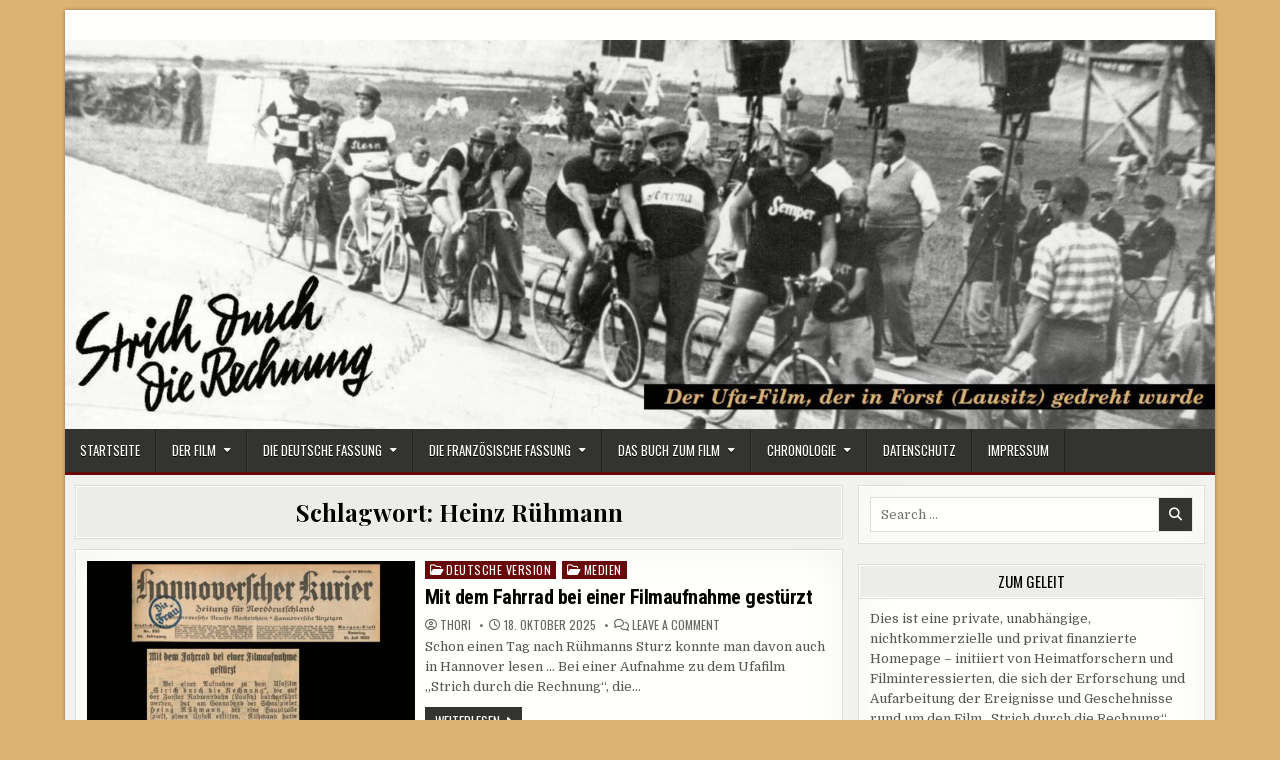

--- FILE ---
content_type: text/html; charset=UTF-8
request_url: http://strich-durch-die-rechnung.de/tag/heinz-ruehmann/
body_size: 105663
content:
<!DOCTYPE html>
<html lang="de">
<head>
<meta charset="UTF-8">
<meta name="viewport" content="width=device-width, initial-scale=1.0">
<link rel="profile" href="http://gmpg.org/xfn/11">
<title>Heinz Rühmann &#8211; Strich durch die Rechnung</title>
<meta name='robots' content='max-image-preview:large' />
<link rel='dns-prefetch' href='//fonts.googleapis.com' />
<link rel="alternate" type="application/rss+xml" title="Strich durch die Rechnung &raquo; Feed" href="http://strich-durch-die-rechnung.de/feed/" />
<link rel="alternate" type="application/rss+xml" title="Strich durch die Rechnung &raquo; Kommentar-Feed" href="http://strich-durch-die-rechnung.de/comments/feed/" />
<link rel="alternate" type="application/rss+xml" title="Strich durch die Rechnung &raquo; Heinz Rühmann Schlagwort-Feed" href="http://strich-durch-die-rechnung.de/tag/heinz-ruehmann/feed/" />
<style id='wp-img-auto-sizes-contain-inline-css' type='text/css'>
img:is([sizes=auto i],[sizes^="auto," i]){contain-intrinsic-size:3000px 1500px}
/*# sourceURL=wp-img-auto-sizes-contain-inline-css */
</style>
<style id='wp-emoji-styles-inline-css' type='text/css'>

	img.wp-smiley, img.emoji {
		display: inline !important;
		border: none !important;
		box-shadow: none !important;
		height: 1em !important;
		width: 1em !important;
		margin: 0 0.07em !important;
		vertical-align: -0.1em !important;
		background: none !important;
		padding: 0 !important;
	}
/*# sourceURL=wp-emoji-styles-inline-css */
</style>
<style id='wp-block-library-inline-css' type='text/css'>
:root{--wp-block-synced-color:#7a00df;--wp-block-synced-color--rgb:122,0,223;--wp-bound-block-color:var(--wp-block-synced-color);--wp-editor-canvas-background:#ddd;--wp-admin-theme-color:#007cba;--wp-admin-theme-color--rgb:0,124,186;--wp-admin-theme-color-darker-10:#006ba1;--wp-admin-theme-color-darker-10--rgb:0,107,160.5;--wp-admin-theme-color-darker-20:#005a87;--wp-admin-theme-color-darker-20--rgb:0,90,135;--wp-admin-border-width-focus:2px}@media (min-resolution:192dpi){:root{--wp-admin-border-width-focus:1.5px}}.wp-element-button{cursor:pointer}:root .has-very-light-gray-background-color{background-color:#eee}:root .has-very-dark-gray-background-color{background-color:#313131}:root .has-very-light-gray-color{color:#eee}:root .has-very-dark-gray-color{color:#313131}:root .has-vivid-green-cyan-to-vivid-cyan-blue-gradient-background{background:linear-gradient(135deg,#00d084,#0693e3)}:root .has-purple-crush-gradient-background{background:linear-gradient(135deg,#34e2e4,#4721fb 50%,#ab1dfe)}:root .has-hazy-dawn-gradient-background{background:linear-gradient(135deg,#faaca8,#dad0ec)}:root .has-subdued-olive-gradient-background{background:linear-gradient(135deg,#fafae1,#67a671)}:root .has-atomic-cream-gradient-background{background:linear-gradient(135deg,#fdd79a,#004a59)}:root .has-nightshade-gradient-background{background:linear-gradient(135deg,#330968,#31cdcf)}:root .has-midnight-gradient-background{background:linear-gradient(135deg,#020381,#2874fc)}:root{--wp--preset--font-size--normal:16px;--wp--preset--font-size--huge:42px}.has-regular-font-size{font-size:1em}.has-larger-font-size{font-size:2.625em}.has-normal-font-size{font-size:var(--wp--preset--font-size--normal)}.has-huge-font-size{font-size:var(--wp--preset--font-size--huge)}.has-text-align-center{text-align:center}.has-text-align-left{text-align:left}.has-text-align-right{text-align:right}.has-fit-text{white-space:nowrap!important}#end-resizable-editor-section{display:none}.aligncenter{clear:both}.items-justified-left{justify-content:flex-start}.items-justified-center{justify-content:center}.items-justified-right{justify-content:flex-end}.items-justified-space-between{justify-content:space-between}.screen-reader-text{border:0;clip-path:inset(50%);height:1px;margin:-1px;overflow:hidden;padding:0;position:absolute;width:1px;word-wrap:normal!important}.screen-reader-text:focus{background-color:#ddd;clip-path:none;color:#444;display:block;font-size:1em;height:auto;left:5px;line-height:normal;padding:15px 23px 14px;text-decoration:none;top:5px;width:auto;z-index:100000}html :where(.has-border-color){border-style:solid}html :where([style*=border-top-color]){border-top-style:solid}html :where([style*=border-right-color]){border-right-style:solid}html :where([style*=border-bottom-color]){border-bottom-style:solid}html :where([style*=border-left-color]){border-left-style:solid}html :where([style*=border-width]){border-style:solid}html :where([style*=border-top-width]){border-top-style:solid}html :where([style*=border-right-width]){border-right-style:solid}html :where([style*=border-bottom-width]){border-bottom-style:solid}html :where([style*=border-left-width]){border-left-style:solid}html :where(img[class*=wp-image-]){height:auto;max-width:100%}:where(figure){margin:0 0 1em}html :where(.is-position-sticky){--wp-admin--admin-bar--position-offset:var(--wp-admin--admin-bar--height,0px)}@media screen and (max-width:600px){html :where(.is-position-sticky){--wp-admin--admin-bar--position-offset:0px}}

/*# sourceURL=wp-block-library-inline-css */
</style><style id='global-styles-inline-css' type='text/css'>
:root{--wp--preset--aspect-ratio--square: 1;--wp--preset--aspect-ratio--4-3: 4/3;--wp--preset--aspect-ratio--3-4: 3/4;--wp--preset--aspect-ratio--3-2: 3/2;--wp--preset--aspect-ratio--2-3: 2/3;--wp--preset--aspect-ratio--16-9: 16/9;--wp--preset--aspect-ratio--9-16: 9/16;--wp--preset--color--black: #000000;--wp--preset--color--cyan-bluish-gray: #abb8c3;--wp--preset--color--white: #ffffff;--wp--preset--color--pale-pink: #f78da7;--wp--preset--color--vivid-red: #cf2e2e;--wp--preset--color--luminous-vivid-orange: #ff6900;--wp--preset--color--luminous-vivid-amber: #fcb900;--wp--preset--color--light-green-cyan: #7bdcb5;--wp--preset--color--vivid-green-cyan: #00d084;--wp--preset--color--pale-cyan-blue: #8ed1fc;--wp--preset--color--vivid-cyan-blue: #0693e3;--wp--preset--color--vivid-purple: #9b51e0;--wp--preset--gradient--vivid-cyan-blue-to-vivid-purple: linear-gradient(135deg,rgb(6,147,227) 0%,rgb(155,81,224) 100%);--wp--preset--gradient--light-green-cyan-to-vivid-green-cyan: linear-gradient(135deg,rgb(122,220,180) 0%,rgb(0,208,130) 100%);--wp--preset--gradient--luminous-vivid-amber-to-luminous-vivid-orange: linear-gradient(135deg,rgb(252,185,0) 0%,rgb(255,105,0) 100%);--wp--preset--gradient--luminous-vivid-orange-to-vivid-red: linear-gradient(135deg,rgb(255,105,0) 0%,rgb(207,46,46) 100%);--wp--preset--gradient--very-light-gray-to-cyan-bluish-gray: linear-gradient(135deg,rgb(238,238,238) 0%,rgb(169,184,195) 100%);--wp--preset--gradient--cool-to-warm-spectrum: linear-gradient(135deg,rgb(74,234,220) 0%,rgb(151,120,209) 20%,rgb(207,42,186) 40%,rgb(238,44,130) 60%,rgb(251,105,98) 80%,rgb(254,248,76) 100%);--wp--preset--gradient--blush-light-purple: linear-gradient(135deg,rgb(255,206,236) 0%,rgb(152,150,240) 100%);--wp--preset--gradient--blush-bordeaux: linear-gradient(135deg,rgb(254,205,165) 0%,rgb(254,45,45) 50%,rgb(107,0,62) 100%);--wp--preset--gradient--luminous-dusk: linear-gradient(135deg,rgb(255,203,112) 0%,rgb(199,81,192) 50%,rgb(65,88,208) 100%);--wp--preset--gradient--pale-ocean: linear-gradient(135deg,rgb(255,245,203) 0%,rgb(182,227,212) 50%,rgb(51,167,181) 100%);--wp--preset--gradient--electric-grass: linear-gradient(135deg,rgb(202,248,128) 0%,rgb(113,206,126) 100%);--wp--preset--gradient--midnight: linear-gradient(135deg,rgb(2,3,129) 0%,rgb(40,116,252) 100%);--wp--preset--font-size--small: 13px;--wp--preset--font-size--medium: 20px;--wp--preset--font-size--large: 36px;--wp--preset--font-size--x-large: 42px;--wp--preset--spacing--20: 0.44rem;--wp--preset--spacing--30: 0.67rem;--wp--preset--spacing--40: 1rem;--wp--preset--spacing--50: 1.5rem;--wp--preset--spacing--60: 2.25rem;--wp--preset--spacing--70: 3.38rem;--wp--preset--spacing--80: 5.06rem;--wp--preset--shadow--natural: 6px 6px 9px rgba(0, 0, 0, 0.2);--wp--preset--shadow--deep: 12px 12px 50px rgba(0, 0, 0, 0.4);--wp--preset--shadow--sharp: 6px 6px 0px rgba(0, 0, 0, 0.2);--wp--preset--shadow--outlined: 6px 6px 0px -3px rgb(255, 255, 255), 6px 6px rgb(0, 0, 0);--wp--preset--shadow--crisp: 6px 6px 0px rgb(0, 0, 0);}:where(.is-layout-flex){gap: 0.5em;}:where(.is-layout-grid){gap: 0.5em;}body .is-layout-flex{display: flex;}.is-layout-flex{flex-wrap: wrap;align-items: center;}.is-layout-flex > :is(*, div){margin: 0;}body .is-layout-grid{display: grid;}.is-layout-grid > :is(*, div){margin: 0;}:where(.wp-block-columns.is-layout-flex){gap: 2em;}:where(.wp-block-columns.is-layout-grid){gap: 2em;}:where(.wp-block-post-template.is-layout-flex){gap: 1.25em;}:where(.wp-block-post-template.is-layout-grid){gap: 1.25em;}.has-black-color{color: var(--wp--preset--color--black) !important;}.has-cyan-bluish-gray-color{color: var(--wp--preset--color--cyan-bluish-gray) !important;}.has-white-color{color: var(--wp--preset--color--white) !important;}.has-pale-pink-color{color: var(--wp--preset--color--pale-pink) !important;}.has-vivid-red-color{color: var(--wp--preset--color--vivid-red) !important;}.has-luminous-vivid-orange-color{color: var(--wp--preset--color--luminous-vivid-orange) !important;}.has-luminous-vivid-amber-color{color: var(--wp--preset--color--luminous-vivid-amber) !important;}.has-light-green-cyan-color{color: var(--wp--preset--color--light-green-cyan) !important;}.has-vivid-green-cyan-color{color: var(--wp--preset--color--vivid-green-cyan) !important;}.has-pale-cyan-blue-color{color: var(--wp--preset--color--pale-cyan-blue) !important;}.has-vivid-cyan-blue-color{color: var(--wp--preset--color--vivid-cyan-blue) !important;}.has-vivid-purple-color{color: var(--wp--preset--color--vivid-purple) !important;}.has-black-background-color{background-color: var(--wp--preset--color--black) !important;}.has-cyan-bluish-gray-background-color{background-color: var(--wp--preset--color--cyan-bluish-gray) !important;}.has-white-background-color{background-color: var(--wp--preset--color--white) !important;}.has-pale-pink-background-color{background-color: var(--wp--preset--color--pale-pink) !important;}.has-vivid-red-background-color{background-color: var(--wp--preset--color--vivid-red) !important;}.has-luminous-vivid-orange-background-color{background-color: var(--wp--preset--color--luminous-vivid-orange) !important;}.has-luminous-vivid-amber-background-color{background-color: var(--wp--preset--color--luminous-vivid-amber) !important;}.has-light-green-cyan-background-color{background-color: var(--wp--preset--color--light-green-cyan) !important;}.has-vivid-green-cyan-background-color{background-color: var(--wp--preset--color--vivid-green-cyan) !important;}.has-pale-cyan-blue-background-color{background-color: var(--wp--preset--color--pale-cyan-blue) !important;}.has-vivid-cyan-blue-background-color{background-color: var(--wp--preset--color--vivid-cyan-blue) !important;}.has-vivid-purple-background-color{background-color: var(--wp--preset--color--vivid-purple) !important;}.has-black-border-color{border-color: var(--wp--preset--color--black) !important;}.has-cyan-bluish-gray-border-color{border-color: var(--wp--preset--color--cyan-bluish-gray) !important;}.has-white-border-color{border-color: var(--wp--preset--color--white) !important;}.has-pale-pink-border-color{border-color: var(--wp--preset--color--pale-pink) !important;}.has-vivid-red-border-color{border-color: var(--wp--preset--color--vivid-red) !important;}.has-luminous-vivid-orange-border-color{border-color: var(--wp--preset--color--luminous-vivid-orange) !important;}.has-luminous-vivid-amber-border-color{border-color: var(--wp--preset--color--luminous-vivid-amber) !important;}.has-light-green-cyan-border-color{border-color: var(--wp--preset--color--light-green-cyan) !important;}.has-vivid-green-cyan-border-color{border-color: var(--wp--preset--color--vivid-green-cyan) !important;}.has-pale-cyan-blue-border-color{border-color: var(--wp--preset--color--pale-cyan-blue) !important;}.has-vivid-cyan-blue-border-color{border-color: var(--wp--preset--color--vivid-cyan-blue) !important;}.has-vivid-purple-border-color{border-color: var(--wp--preset--color--vivid-purple) !important;}.has-vivid-cyan-blue-to-vivid-purple-gradient-background{background: var(--wp--preset--gradient--vivid-cyan-blue-to-vivid-purple) !important;}.has-light-green-cyan-to-vivid-green-cyan-gradient-background{background: var(--wp--preset--gradient--light-green-cyan-to-vivid-green-cyan) !important;}.has-luminous-vivid-amber-to-luminous-vivid-orange-gradient-background{background: var(--wp--preset--gradient--luminous-vivid-amber-to-luminous-vivid-orange) !important;}.has-luminous-vivid-orange-to-vivid-red-gradient-background{background: var(--wp--preset--gradient--luminous-vivid-orange-to-vivid-red) !important;}.has-very-light-gray-to-cyan-bluish-gray-gradient-background{background: var(--wp--preset--gradient--very-light-gray-to-cyan-bluish-gray) !important;}.has-cool-to-warm-spectrum-gradient-background{background: var(--wp--preset--gradient--cool-to-warm-spectrum) !important;}.has-blush-light-purple-gradient-background{background: var(--wp--preset--gradient--blush-light-purple) !important;}.has-blush-bordeaux-gradient-background{background: var(--wp--preset--gradient--blush-bordeaux) !important;}.has-luminous-dusk-gradient-background{background: var(--wp--preset--gradient--luminous-dusk) !important;}.has-pale-ocean-gradient-background{background: var(--wp--preset--gradient--pale-ocean) !important;}.has-electric-grass-gradient-background{background: var(--wp--preset--gradient--electric-grass) !important;}.has-midnight-gradient-background{background: var(--wp--preset--gradient--midnight) !important;}.has-small-font-size{font-size: var(--wp--preset--font-size--small) !important;}.has-medium-font-size{font-size: var(--wp--preset--font-size--medium) !important;}.has-large-font-size{font-size: var(--wp--preset--font-size--large) !important;}.has-x-large-font-size{font-size: var(--wp--preset--font-size--x-large) !important;}
/*# sourceURL=global-styles-inline-css */
</style>

<style id='classic-theme-styles-inline-css' type='text/css'>
/*! This file is auto-generated */
.wp-block-button__link{color:#fff;background-color:#32373c;border-radius:9999px;box-shadow:none;text-decoration:none;padding:calc(.667em + 2px) calc(1.333em + 2px);font-size:1.125em}.wp-block-file__button{background:#32373c;color:#fff;text-decoration:none}
/*# sourceURL=/wp-includes/css/classic-themes.min.css */
</style>
<link rel='stylesheet' id='bst-styles-css' href='http://strich-durch-die-rechnung.de/wp-content/plugins/bst-dsgvo-cookie/includes/css/style.css?ver=6.9' type='text/css' media='all' />
<link rel='stylesheet' id='bst-alert1-css-css' href='http://strich-durch-die-rechnung.de/wp-content/plugins/bst-dsgvo-cookie/includes/css/bst-mesage.css?ver=6.9' type='text/css' media='all' />
<link rel='stylesheet' id='bst-alert2-css-css' href='http://strich-durch-die-rechnung.de/wp-content/plugins/bst-dsgvo-cookie/includes/css/bst-mesage-flat-theme.css?ver=6.9' type='text/css' media='all' />
<link rel='stylesheet' id='boldwp-maincss-css' href='http://strich-durch-die-rechnung.de/wp-content/themes/boldwp/style.css' type='text/css' media='all' />
<link rel='stylesheet' id='fontawesome-css' href='http://strich-durch-die-rechnung.de/wp-content/themes/boldwp/assets/css/all.min.css' type='text/css' media='all' />
<link rel='stylesheet' id='boldwp-webfont-css' href='//fonts.googleapis.com/css?family=Playfair+Display:400,400i,700,700i|Domine:400,700|Oswald:400,700|Patua+One|Roboto+Condensed:400,400i,700,700i&#038;display=swap' type='text/css' media='all' />
<link rel='stylesheet' id='tablepress-default-css' href='http://strich-durch-die-rechnung.de/wp-content/plugins/tablepress/css/build/default.css?ver=3.2.6' type='text/css' media='all' />
<script type="text/javascript" src="http://strich-durch-die-rechnung.de/wp-includes/js/jquery/jquery.min.js?ver=3.7.1" id="jquery-core-js"></script>
<script type="text/javascript" src="http://strich-durch-die-rechnung.de/wp-includes/js/jquery/jquery-migrate.min.js?ver=3.4.1" id="jquery-migrate-js"></script>
<script type="text/javascript" src="http://strich-durch-die-rechnung.de/wp-content/plugins/related-posts-thumbnails/assets/js/front.min.js?ver=4.3.1" id="rpt_front_style-js"></script>
<script type="text/javascript" src="http://strich-durch-die-rechnung.de/wp-content/plugins/related-posts-thumbnails/assets/js/lazy-load.js?ver=4.3.1" id="rpt-lazy-load-js"></script>
<link rel="https://api.w.org/" href="http://strich-durch-die-rechnung.de/wp-json/" /><link rel="alternate" title="JSON" type="application/json" href="http://strich-durch-die-rechnung.de/wp-json/wp/v2/tags/11" /><link rel="EditURI" type="application/rsd+xml" title="RSD" href="http://strich-durch-die-rechnung.de/xmlrpc.php?rsd" />
<meta name="generator" content="WordPress 6.9" />
        <style>
            #related_posts_thumbnails li {
                border-right: 1px solid #dddddd;
                background-color: rgb(221,179,115)            }

            #related_posts_thumbnails li:hover {
                background-color: #eeeeee;
            }

            .relpost_content {
                font-size: 12px;
                color: #333333;
            }

            .relpost-block-single {
                background-color: rgb(221,179,115);
                border-right: 1px solid #dddddd;
                border-left: 1px solid #dddddd;
                margin-right: -1px;
            }

            .relpost-block-single:hover {
                background-color: #eeeeee;
            }
        </style>

        <style type="text/css">.recentcomments a{display:inline !important;padding:0 !important;margin:0 !important;}</style>    <style type="text/css">
            .boldwp-site-title, .boldwp-site-description {position: absolute;clip: rect(1px, 1px, 1px, 1px);}
        </style>
    <style type="text/css" id="custom-background-css">
body.custom-background { background-color: #ddb373; }
</style>
	</head>

<body class="archive tag tag-heinz-ruehmann tag-11 custom-background wp-theme-boldwp boldwp-group-blog boldwp-animated boldwp-fadein boldwp-header-image-active boldwp-primary-menu-active boldwp-primary-mobile-menu-active boldwp-secondary-mobile-menu-active boldwp-table-css-active boldwp-uc-links" id="boldwp-site-body" itemscope="itemscope" itemtype="http://schema.org/WebPage">
<a class="skip-link screen-reader-text" href="#boldwp-posts-wrapper">Skip to content</a>

<div class="boldwp-site-wrapper">


<div class="boldwp-outer-wrapper">
<div class="boldwp-container" id="boldwp-header" itemscope="itemscope" itemtype="http://schema.org/WPHeader" role="banner">
<div class="boldwp-head-content boldwp-clearfix" id="boldwp-head-content">

<div class="boldwp-header-inside boldwp-clearfix">
<div class="boldwp-header-inside-content boldwp-clearfix">

<div class="boldwp-logo">
    <div class="site-branding">
                  <p class="boldwp-site-title"><a href="http://strich-durch-die-rechnung.de/" rel="home">Strich durch die Rechnung</a></p>
            <p class="boldwp-site-description"><span></span></p>        </div>
</div>

<div class="boldwp-header-ad">
</div><!--/.boldwp-header-ad -->

</div>
</div>

</div><!--/#boldwp-head-content -->
</div><!--/#boldwp-header -->
</div>


    <div class="boldwp-outer-wrapper">
    <div class="boldwp-header-image boldwp-clearfix">
    <img src="http://strich-durch-die-rechnung.de/wp-content/uploads/2021/05/cropped-Titelleiste-Variante-3.jpg" width="1500" height="508" alt="" class="boldwp-header-img" srcset="http://strich-durch-die-rechnung.de/wp-content/uploads/2021/05/cropped-Titelleiste-Variante-3.jpg 1500w, http://strich-durch-die-rechnung.de/wp-content/uploads/2021/05/cropped-Titelleiste-Variante-3-300x102.jpg 300w, http://strich-durch-die-rechnung.de/wp-content/uploads/2021/05/cropped-Titelleiste-Variante-3-1024x347.jpg 1024w, http://strich-durch-die-rechnung.de/wp-content/uploads/2021/05/cropped-Titelleiste-Variante-3-768x260.jpg 768w, http://strich-durch-die-rechnung.de/wp-content/uploads/2021/05/cropped-Titelleiste-Variante-3-1130x383.jpg 1130w, http://strich-durch-die-rechnung.de/wp-content/uploads/2021/05/cropped-Titelleiste-Variante-3-750x254.jpg 750w" sizes="(max-width: 1500px) 100vw, 1500px" decoding="async" fetchpriority="high" />        </div>
    </div>
    
<div class="boldwp-outer-wrapper">
<div class="boldwp-container boldwp-primary-menu-container boldwp-clearfix">
<div class="boldwp-primary-menu-container-inside boldwp-clearfix">

<nav class="boldwp-nav-primary" id="boldwp-primary-navigation" itemscope="itemscope" itemtype="http://schema.org/SiteNavigationElement" role="navigation" aria-label="Primary Menu">
<button class="boldwp-primary-responsive-menu-icon" aria-controls="boldwp-menu-primary-navigation" aria-expanded="false">Menu</button>
<ul id="boldwp-menu-primary-navigation" class="boldwp-primary-nav-menu boldwp-menu-primary"><li id="menu-item-6" class="menu-item menu-item-type-custom menu-item-object-custom menu-item-home menu-item-6"><a href="http://strich-durch-die-rechnung.de/">Startseite</a></li>
<li id="menu-item-1234" class="menu-item menu-item-type-post_type menu-item-object-page menu-item-has-children menu-item-1234"><a href="http://strich-durch-die-rechnung.de/der-film/">Der Film</a>
<ul class="sub-menu">
	<li id="menu-item-1198" class="menu-item menu-item-type-post_type menu-item-object-page menu-item-1198"><a href="http://strich-durch-die-rechnung.de/der-film/inhalt/">Inhalt</a></li>
	<li id="menu-item-1197" class="menu-item menu-item-type-post_type menu-item-object-page menu-item-1197"><a href="http://strich-durch-die-rechnung.de/der-film/drehort-forster-radrennbahn/">Drehort Forster Radrennbahn</a></li>
	<li id="menu-item-1195" class="menu-item menu-item-type-post_type menu-item-object-page menu-item-1195"><a href="http://strich-durch-die-rechnung.de/der-film/das-sagten-die-filmkritiker/">Das sagten die Filmkritiker</a></li>
	<li id="menu-item-1199" class="menu-item menu-item-type-post_type menu-item-object-page menu-item-1199"><a href="http://strich-durch-die-rechnung.de/der-film/zeitzeugen-erinnern-sich/">Zeitzeugen erinnern sich</a></li>
	<li id="menu-item-1204" class="menu-item menu-item-type-post_type menu-item-object-page menu-item-1204"><a href="http://strich-durch-die-rechnung.de/der-film/pressespiegel/">Presse-/Medienspiegel</a></li>
</ul>
</li>
<li id="menu-item-32" class="menu-item menu-item-type-post_type menu-item-object-page menu-item-has-children menu-item-32"><a href="http://strich-durch-die-rechnung.de/die-deutsche-fassung/">Die deutsche Fassung</a>
<ul class="sub-menu">
	<li id="menu-item-18" class="menu-item menu-item-type-post_type menu-item-object-page menu-item-18"><a href="http://strich-durch-die-rechnung.de/die-deutsche-fassung/stab-und-besetzung/">Stab und Besetzung</a></li>
</ul>
</li>
<li id="menu-item-17" class="menu-item menu-item-type-post_type menu-item-object-page menu-item-has-children menu-item-17"><a href="http://strich-durch-die-rechnung.de/die-franzoesische-fassung/">Die französische Fassung</a>
<ul class="sub-menu">
	<li id="menu-item-36" class="menu-item menu-item-type-post_type menu-item-object-page menu-item-36"><a href="http://strich-durch-die-rechnung.de/die-franzoesische-fassung/stab-und-besetzung/">Stab und Besetzung</a></li>
	<li id="menu-item-1756" class="menu-item menu-item-type-post_type menu-item-object-page menu-item-1756"><a href="http://strich-durch-die-rechnung.de/die-franzoesische-fassung/fotos-2/">Fotos</a></li>
</ul>
</li>
<li id="menu-item-1164" class="menu-item menu-item-type-post_type menu-item-object-page menu-item-has-children menu-item-1164"><a href="http://strich-durch-die-rechnung.de/das-buch-zum-film/">Das Buch zum Film</a>
<ul class="sub-menu">
	<li id="menu-item-1190" class="menu-item menu-item-type-post_type menu-item-object-page menu-item-1190"><a href="http://strich-durch-die-rechnung.de/das-buch-zum-film/pressestimmen/">Pressestimmen</a></li>
</ul>
</li>
<li id="menu-item-27" class="menu-item menu-item-type-post_type menu-item-object-page menu-item-has-children menu-item-27"><a href="http://strich-durch-die-rechnung.de/chronologie/">Chronologie</a>
<ul class="sub-menu">
	<li id="menu-item-609" class="menu-item menu-item-type-post_type menu-item-object-page menu-item-609"><a href="http://strich-durch-die-rechnung.de/chronologie/wo-lief-welche-version/">Wo lief welche Version?</a></li>
</ul>
</li>
<li id="menu-item-91" class="menu-item menu-item-type-post_type menu-item-object-page menu-item-privacy-policy menu-item-91"><a rel="privacy-policy" href="http://strich-durch-die-rechnung.de/datenschutz/">Datenschutz</a></li>
<li id="menu-item-16" class="menu-item menu-item-type-post_type menu-item-object-page menu-item-16"><a href="http://strich-durch-die-rechnung.de/impressum/">Impressum</a></li>
</ul></nav>

</div>
</div>
</div>

<div id="boldwp-search-overlay-wrap" class="boldwp-search-overlay">
  <div class="boldwp-search-overlay-content">
    
<form role="search" method="get" class="boldwp-search-form" action="http://strich-durch-die-rechnung.de/">
<label>
    <span class="boldwp-sr-only">Search for:</span>
    <input type="search" class="boldwp-search-field" placeholder="Search &hellip;" value="" name="s" />
</label>
<input type="submit" class="boldwp-search-submit" value="&#xf002;" />
</form>  </div>
  <button class="boldwp-search-closebtn" aria-label="Close Search" title="Close Search">&#xD7;</button>
</div>

<div class="boldwp-outer-wrapper">


</div>

<div class="boldwp-outer-wrapper" id="boldwp-wrapper-outside">

<div class="boldwp-container boldwp-clearfix" id="boldwp-wrapper">
<div class="boldwp-content-wrapper boldwp-clearfix" id="boldwp-content-wrapper">
<div class="boldwp-main-wrapper boldwp-clearfix" id="boldwp-main-wrapper" itemscope="itemscope" itemtype="http://schema.org/Blog" role="main">
<div class="theiaStickySidebar">
<div class="boldwp-main-wrapper-inside boldwp-clearfix">




<div class="boldwp-posts-wrapper" id="boldwp-posts-wrapper">
<div class="boldwp-posts">

<div class="boldwp-page-header-outside">
<header class="boldwp-page-header">
<div class="boldwp-page-header-inside">
<h1 class="page-title">Schlagwort: <span>Heinz Rühmann</span></h1></div>
</header>
</div>

<div class="boldwp-posts-content">


    <div class="boldwp-posts-container boldwp-fp04-posts-container boldwp-fpw-1-column">
        
        
<div id="post-2309" class="boldwp-fp04-post boldwp-item-post boldwp-box">
<div class="boldwp-box-inside">

                <div class="boldwp-fp04-post-thumbnail boldwp-fp-post-thumbnail">
            <a href="http://strich-durch-die-rechnung.de/mit-dem-fahrrad-bei-einer-filmaufnahme-gestuerzt/" title="Permanent Link to Mit dem Fahrrad bei einer Filmaufnahme gestürzt" class="boldwp-fp04-post-thumbnail-link boldwp-fp-post-thumbnail-link"><img width="480" height="360" src="http://strich-durch-die-rechnung.de/wp-content/uploads/2025/10/Hannoversche-Kurier-Ruehmann-Sturz-480x360.jpg" class="boldwp-fp04-post-thumbnail-img boldwp-fp-post-thumbnail-img wp-post-image" alt="" title="Mit dem Fahrrad bei einer Filmaufnahme gestürzt" decoding="async" srcset="http://strich-durch-die-rechnung.de/wp-content/uploads/2025/10/Hannoversche-Kurier-Ruehmann-Sturz-480x360.jpg 480w, http://strich-durch-die-rechnung.de/wp-content/uploads/2025/10/Hannoversche-Kurier-Ruehmann-Sturz-300x225.jpg 300w, http://strich-durch-die-rechnung.de/wp-content/uploads/2025/10/Hannoversche-Kurier-Ruehmann-Sturz-1024x768.jpg 1024w, http://strich-durch-die-rechnung.de/wp-content/uploads/2025/10/Hannoversche-Kurier-Ruehmann-Sturz-768x576.jpg 768w, http://strich-durch-die-rechnung.de/wp-content/uploads/2025/10/Hannoversche-Kurier-Ruehmann-Sturz-1130x848.jpg 1130w, http://strich-durch-die-rechnung.de/wp-content/uploads/2025/10/Hannoversche-Kurier-Ruehmann-Sturz-750x563.jpg 750w, http://strich-durch-die-rechnung.de/wp-content/uploads/2025/10/Hannoversche-Kurier-Ruehmann-Sturz.jpg 1344w" sizes="(max-width: 480px) 100vw, 480px" /></a>
        </div>
        
    <div class="boldwp-fp04-post-details">
    <div class="boldwp-fp04-post-categories boldwp-fp-post-categories"><span class="boldwp-sr-only">Posted in </span><a href="http://strich-durch-die-rechnung.de/category/deutsche-version/" rel="category tag">Deutsche Version</a>&nbsp;<a href="http://strich-durch-die-rechnung.de/category/medien/" rel="category tag">Medien</a></div>
        <h3 class="boldwp-fp04-post-title boldwp-fp-post-title"><a href="http://strich-durch-die-rechnung.de/mit-dem-fahrrad-bei-einer-filmaufnahme-gestuerzt/" rel="bookmark">Mit dem Fahrrad bei einer Filmaufnahme gestürzt</a></h3>    
            <div class="boldwp-fp04-post-footer boldwp-fp-post-footer">
    <span class="boldwp-fp04-post-author boldwp-fp-post-author boldwp-fp04-post-meta boldwp-fp-post-meta"><i class="far fa-user-circle" aria-hidden="true"></i>&nbsp;<a href="http://strich-durch-die-rechnung.de/author/admin/">Thori</a></span>    <span class="boldwp-fp04-post-date boldwp-fp-post-date boldwp-fp04-post-meta boldwp-fp-post-meta"><i class="far fa-clock" aria-hidden="true"></i>&nbsp;18. Oktober 2025</span>        <span class="boldwp-fp04-post-comment boldwp-fp-post-comment boldwp-fp04-post-meta boldwp-fp-post-meta"><i class="far fa-comments" aria-hidden="true"></i>&nbsp;<a href="http://strich-durch-die-rechnung.de/mit-dem-fahrrad-bei-einer-filmaufnahme-gestuerzt/#respond">Leave a Comment<span class="boldwp-sr-only"> on Mit dem Fahrrad bei einer Filmaufnahme gestürzt</span></a></span>
        </div>
    
    <div class="boldwp-fp04-post-snippet boldwp-fp-post-snippet boldwp-fp04-post-excerpt boldwp-fp-post-excerpt"><p>Schon einen Tag nach Rühmanns Sturz konnte man davon auch in Hannover lesen … Bei einer Aufnahme zu dem Ufafilm „Strich durch die Rechnung“, die&#8230;</p>
</div>
    <div class='boldwp-fp04-post-read-more boldwp-fp-post-read-more'><a href="http://strich-durch-die-rechnung.de/mit-dem-fahrrad-bei-einer-filmaufnahme-gestuerzt/">Weiterlesen<span class="boldwp-sr-only"> Mit dem Fahrrad bei einer Filmaufnahme gestürzt</span></a></div>    </div>

</div>
</div>
    
        
<div id="post-2276" class="boldwp-fp04-post boldwp-item-post boldwp-box">
<div class="boldwp-box-inside">

                <div class="boldwp-fp04-post-thumbnail boldwp-fp-post-thumbnail">
            <a href="http://strich-durch-die-rechnung.de/inges-kino-bericht-in-der-saechsischen-dorfzeitung/" title="Permanent Link to Inges Kino-Bericht in der Sächsischen Dorfzeitung" class="boldwp-fp04-post-thumbnail-link boldwp-fp-post-thumbnail-link"><img width="480" height="360" src="http://strich-durch-die-rechnung.de/wp-content/uploads/2025/04/Inge-Dorfzeitung-480x360.jpg" class="boldwp-fp04-post-thumbnail-img boldwp-fp-post-thumbnail-img wp-post-image" alt="" title="Inges Kino-Bericht in der Sächsischen Dorfzeitung" decoding="async" srcset="http://strich-durch-die-rechnung.de/wp-content/uploads/2025/04/Inge-Dorfzeitung-480x360.jpg 480w, http://strich-durch-die-rechnung.de/wp-content/uploads/2025/04/Inge-Dorfzeitung-300x225.jpg 300w, http://strich-durch-die-rechnung.de/wp-content/uploads/2025/04/Inge-Dorfzeitung-768x576.jpg 768w, http://strich-durch-die-rechnung.de/wp-content/uploads/2025/04/Inge-Dorfzeitung-750x563.jpg 750w, http://strich-durch-die-rechnung.de/wp-content/uploads/2025/04/Inge-Dorfzeitung.jpg 960w" sizes="(max-width: 480px) 100vw, 480px" /></a>
        </div>
        
    <div class="boldwp-fp04-post-details">
    <div class="boldwp-fp04-post-categories boldwp-fp-post-categories"><span class="boldwp-sr-only">Posted in </span><a href="http://strich-durch-die-rechnung.de/category/medien/" rel="category tag">Medien</a></div>
        <h3 class="boldwp-fp04-post-title boldwp-fp-post-title"><a href="http://strich-durch-die-rechnung.de/inges-kino-bericht-in-der-saechsischen-dorfzeitung/" rel="bookmark">Inges Kino-Bericht in der Sächsischen Dorfzeitung</a></h3>    
            <div class="boldwp-fp04-post-footer boldwp-fp-post-footer">
    <span class="boldwp-fp04-post-author boldwp-fp-post-author boldwp-fp04-post-meta boldwp-fp-post-meta"><i class="far fa-user-circle" aria-hidden="true"></i>&nbsp;<a href="http://strich-durch-die-rechnung.de/author/redaktion/">Redaktion</a></span>    <span class="boldwp-fp04-post-date boldwp-fp-post-date boldwp-fp04-post-meta boldwp-fp-post-meta"><i class="far fa-clock" aria-hidden="true"></i>&nbsp;22. April 2025</span>        <span class="boldwp-fp04-post-comment boldwp-fp-post-comment boldwp-fp04-post-meta boldwp-fp-post-meta"><i class="far fa-comments" aria-hidden="true"></i>&nbsp;<a href="http://strich-durch-die-rechnung.de/inges-kino-bericht-in-der-saechsischen-dorfzeitung/#respond">Leave a Comment<span class="boldwp-sr-only"> on Inges Kino-Bericht in der Sächsischen Dorfzeitung</span></a></span>
        </div>
    
    <div class="boldwp-fp04-post-snippet boldwp-fp-post-snippet boldwp-fp04-post-excerpt boldwp-fp-post-excerpt"><p>„Inge“ hat im Januar 1933 „Strich durch die Rechnung“ gesehen und berichtet … mehr schlecht als recht … am 26. Januar in der Sächsischen Dorfzeitung:&#8230;</p>
</div>
    <div class='boldwp-fp04-post-read-more boldwp-fp-post-read-more'><a href="http://strich-durch-die-rechnung.de/inges-kino-bericht-in-der-saechsischen-dorfzeitung/">Weiterlesen<span class="boldwp-sr-only"> Inges Kino-Bericht in der Sächsischen Dorfzeitung</span></a></div>    </div>

</div>
</div>
    
        
<div id="post-2225" class="boldwp-fp04-post boldwp-item-post boldwp-box">
<div class="boldwp-box-inside">

                <div class="boldwp-fp04-post-thumbnail boldwp-fp-post-thumbnail">
            <a href="http://strich-durch-die-rechnung.de/zeitungsfahrer-huldigen-ihrem-kollegen-ruehmann-einblick-in-die-dreharbeiten/" title="Permanent Link to Zeitungsfahrer huldigen ihrem „Kollegen“ Rühmann – Einblick in die Dreharbeiten" class="boldwp-fp04-post-thumbnail-link boldwp-fp-post-thumbnail-link"><img width="480" height="360" src="http://strich-durch-die-rechnung.de/wp-content/uploads/2024/11/Zeitungsfahrer-huldigen-480x360.jpg" class="boldwp-fp04-post-thumbnail-img boldwp-fp-post-thumbnail-img wp-post-image" alt="" title="Zeitungsfahrer huldigen ihrem „Kollegen“ Rühmann – Einblick in die Dreharbeiten" decoding="async" loading="lazy" srcset="http://strich-durch-die-rechnung.de/wp-content/uploads/2024/11/Zeitungsfahrer-huldigen-480x360.jpg 480w, http://strich-durch-die-rechnung.de/wp-content/uploads/2024/11/Zeitungsfahrer-huldigen-300x225.jpg 300w, http://strich-durch-die-rechnung.de/wp-content/uploads/2024/11/Zeitungsfahrer-huldigen-768x576.jpg 768w, http://strich-durch-die-rechnung.de/wp-content/uploads/2024/11/Zeitungsfahrer-huldigen-750x563.jpg 750w, http://strich-durch-die-rechnung.de/wp-content/uploads/2024/11/Zeitungsfahrer-huldigen.jpg 960w" sizes="auto, (max-width: 480px) 100vw, 480px" /></a>
        </div>
        
    <div class="boldwp-fp04-post-details">
    <div class="boldwp-fp04-post-categories boldwp-fp-post-categories"><span class="boldwp-sr-only">Posted in </span><a href="http://strich-durch-die-rechnung.de/category/deutsche-version/" rel="category tag">Deutsche Version</a>&nbsp;<a href="http://strich-durch-die-rechnung.de/category/ueber-die-dreharbeiten/" rel="category tag">Über die Dreharbeiten</a>&nbsp;<a href="http://strich-durch-die-rechnung.de/category/was-sonst-noch-passierte/" rel="category tag">Was sonst noch passierte...</a></div>
        <h3 class="boldwp-fp04-post-title boldwp-fp-post-title"><a href="http://strich-durch-die-rechnung.de/zeitungsfahrer-huldigen-ihrem-kollegen-ruehmann-einblick-in-die-dreharbeiten/" rel="bookmark">Zeitungsfahrer huldigen ihrem „Kollegen“ Rühmann – Einblick in die Dreharbeiten</a></h3>    
            <div class="boldwp-fp04-post-footer boldwp-fp-post-footer">
    <span class="boldwp-fp04-post-author boldwp-fp-post-author boldwp-fp04-post-meta boldwp-fp-post-meta"><i class="far fa-user-circle" aria-hidden="true"></i>&nbsp;<a href="http://strich-durch-die-rechnung.de/author/redaktion/">Redaktion</a></span>    <span class="boldwp-fp04-post-date boldwp-fp-post-date boldwp-fp04-post-meta boldwp-fp-post-meta"><i class="far fa-clock" aria-hidden="true"></i>&nbsp;11. November 2024</span>        <span class="boldwp-fp04-post-comment boldwp-fp-post-comment boldwp-fp04-post-meta boldwp-fp-post-meta"><i class="far fa-comments" aria-hidden="true"></i>&nbsp;<a href="http://strich-durch-die-rechnung.de/zeitungsfahrer-huldigen-ihrem-kollegen-ruehmann-einblick-in-die-dreharbeiten/#respond">Leave a Comment<span class="boldwp-sr-only"> on Zeitungsfahrer huldigen ihrem „Kollegen“ Rühmann – Einblick in die Dreharbeiten</span></a></span>
        </div>
    
    <div class="boldwp-fp04-post-snippet boldwp-fp-post-snippet boldwp-fp04-post-excerpt boldwp-fp-post-excerpt"><p>Das Wittener Tageblatt vom 23. September 1932 veröffentlichte diesen Artikel, der auf die „Filmwoche&#8220; vom 7. September zurück greift. Dort unter der Überschrift: Zeitungsfahrer besuchen&#8230;</p>
</div>
    <div class='boldwp-fp04-post-read-more boldwp-fp-post-read-more'><a href="http://strich-durch-die-rechnung.de/zeitungsfahrer-huldigen-ihrem-kollegen-ruehmann-einblick-in-die-dreharbeiten/">Weiterlesen<span class="boldwp-sr-only"> Zeitungsfahrer huldigen ihrem „Kollegen“ Rühmann – Einblick in die Dreharbeiten</span></a></div>    </div>

</div>
</div>
    
        
<div id="post-2210" class="boldwp-fp04-post boldwp-item-post boldwp-box">
<div class="boldwp-box-inside">

                <div class="boldwp-fp04-post-thumbnail boldwp-fp-post-thumbnail">
            <a href="http://strich-durch-die-rechnung.de/meine-guete-was-sich-die-coburger-zeitung-hier-zusammendichtet/" title="Permanent Link to Meine Güte … was sich die Coburger Zeitung hier zusammendichtet …" class="boldwp-fp04-post-thumbnail-link boldwp-fp-post-thumbnail-link"><img width="480" height="360" src="http://strich-durch-die-rechnung.de/wp-content/uploads/2024/09/Coburger-Zeitung-480x360.jpg" class="boldwp-fp04-post-thumbnail-img boldwp-fp-post-thumbnail-img wp-post-image" alt="" title="Meine Güte … was sich die Coburger Zeitung hier zusammendichtet …" decoding="async" loading="lazy" srcset="http://strich-durch-die-rechnung.de/wp-content/uploads/2024/09/Coburger-Zeitung-480x360.jpg 480w, http://strich-durch-die-rechnung.de/wp-content/uploads/2024/09/Coburger-Zeitung-300x225.jpg 300w, http://strich-durch-die-rechnung.de/wp-content/uploads/2024/09/Coburger-Zeitung-768x576.jpg 768w, http://strich-durch-die-rechnung.de/wp-content/uploads/2024/09/Coburger-Zeitung-750x563.jpg 750w, http://strich-durch-die-rechnung.de/wp-content/uploads/2024/09/Coburger-Zeitung.jpg 960w" sizes="auto, (max-width: 480px) 100vw, 480px" /></a>
        </div>
        
    <div class="boldwp-fp04-post-details">
    <div class="boldwp-fp04-post-categories boldwp-fp-post-categories"><span class="boldwp-sr-only">Posted in </span><a href="http://strich-durch-die-rechnung.de/category/deutsche-version/" rel="category tag">Deutsche Version</a>&nbsp;<a href="http://strich-durch-die-rechnung.de/category/medien/" rel="category tag">Medien</a></div>
        <h3 class="boldwp-fp04-post-title boldwp-fp-post-title"><a href="http://strich-durch-die-rechnung.de/meine-guete-was-sich-die-coburger-zeitung-hier-zusammendichtet/" rel="bookmark">Meine Güte … was sich die Coburger Zeitung hier zusammendichtet …</a></h3>    
            <div class="boldwp-fp04-post-footer boldwp-fp-post-footer">
    <span class="boldwp-fp04-post-author boldwp-fp-post-author boldwp-fp04-post-meta boldwp-fp-post-meta"><i class="far fa-user-circle" aria-hidden="true"></i>&nbsp;<a href="http://strich-durch-die-rechnung.de/author/redaktion/">Redaktion</a></span>    <span class="boldwp-fp04-post-date boldwp-fp-post-date boldwp-fp04-post-meta boldwp-fp-post-meta"><i class="far fa-clock" aria-hidden="true"></i>&nbsp;20. September 2024</span>        <span class="boldwp-fp04-post-comment boldwp-fp-post-comment boldwp-fp04-post-meta boldwp-fp-post-meta"><i class="far fa-comments" aria-hidden="true"></i>&nbsp;<a href="http://strich-durch-die-rechnung.de/meine-guete-was-sich-die-coburger-zeitung-hier-zusammendichtet/#respond">Leave a Comment<span class="boldwp-sr-only"> on Meine Güte … was sich die Coburger Zeitung hier zusammendichtet …</span></a></span>
        </div>
    
    <div class="boldwp-fp04-post-snippet boldwp-fp-post-snippet boldwp-fp04-post-excerpt boldwp-fp-post-excerpt"><p>Rühmanns böser Start Bei einer Filmaufnahme verunglückt. Cottbus, 11. Aug. Der Filmschauspiel Heinz Rühmann liegt im Walderholungsheim Kosen bei Forst in der Lausitz. Rühmann ist&#8230;</p>
</div>
    <div class='boldwp-fp04-post-read-more boldwp-fp-post-read-more'><a href="http://strich-durch-die-rechnung.de/meine-guete-was-sich-die-coburger-zeitung-hier-zusammendichtet/">Weiterlesen<span class="boldwp-sr-only"> Meine Güte … was sich die Coburger Zeitung hier zusammendichtet …</span></a></div>    </div>

</div>
</div>
    
        
<div id="post-2194" class="boldwp-fp04-post boldwp-item-post boldwp-box">
<div class="boldwp-box-inside">

                <div class="boldwp-fp04-post-thumbnail boldwp-fp-post-thumbnail">
            <a href="http://strich-durch-die-rechnung.de/ruehmann-zur-premiere-in-duesseldorf/" title="Permanent Link to Rühmann zur Premiere in Düsseldorf …" class="boldwp-fp04-post-thumbnail-link boldwp-fp-post-thumbnail-link"><img width="480" height="360" src="http://strich-durch-die-rechnung.de/wp-content/uploads/2023/12/Ruehmann-in-Duesseldorf-480x360.jpg" class="boldwp-fp04-post-thumbnail-img boldwp-fp-post-thumbnail-img wp-post-image" alt="" title="Rühmann zur Premiere in Düsseldorf …" decoding="async" loading="lazy" srcset="http://strich-durch-die-rechnung.de/wp-content/uploads/2023/12/Ruehmann-in-Duesseldorf-480x360.jpg 480w, http://strich-durch-die-rechnung.de/wp-content/uploads/2023/12/Ruehmann-in-Duesseldorf-300x225.jpg 300w, http://strich-durch-die-rechnung.de/wp-content/uploads/2023/12/Ruehmann-in-Duesseldorf-768x576.jpg 768w, http://strich-durch-die-rechnung.de/wp-content/uploads/2023/12/Ruehmann-in-Duesseldorf-750x563.jpg 750w, http://strich-durch-die-rechnung.de/wp-content/uploads/2023/12/Ruehmann-in-Duesseldorf.jpg 960w" sizes="auto, (max-width: 480px) 100vw, 480px" /></a>
        </div>
        
    <div class="boldwp-fp04-post-details">
    <div class="boldwp-fp04-post-categories boldwp-fp-post-categories"><span class="boldwp-sr-only">Posted in </span><a href="http://strich-durch-die-rechnung.de/category/deutsche-version/" rel="category tag">Deutsche Version</a>&nbsp;<a href="http://strich-durch-die-rechnung.de/category/medien/" rel="category tag">Medien</a></div>
        <h3 class="boldwp-fp04-post-title boldwp-fp-post-title"><a href="http://strich-durch-die-rechnung.de/ruehmann-zur-premiere-in-duesseldorf/" rel="bookmark">Rühmann zur Premiere in Düsseldorf …</a></h3>    
            <div class="boldwp-fp04-post-footer boldwp-fp-post-footer">
    <span class="boldwp-fp04-post-author boldwp-fp-post-author boldwp-fp04-post-meta boldwp-fp-post-meta"><i class="far fa-user-circle" aria-hidden="true"></i>&nbsp;<a href="http://strich-durch-die-rechnung.de/author/f_henschel/">F_Henschel</a></span>    <span class="boldwp-fp04-post-date boldwp-fp-post-date boldwp-fp04-post-meta boldwp-fp-post-meta"><i class="far fa-clock" aria-hidden="true"></i>&nbsp;22. Dezember 2023</span>        <span class="boldwp-fp04-post-comment boldwp-fp-post-comment boldwp-fp04-post-meta boldwp-fp-post-meta"><i class="far fa-comments" aria-hidden="true"></i>&nbsp;<a href="http://strich-durch-die-rechnung.de/ruehmann-zur-premiere-in-duesseldorf/#respond">Leave a Comment<span class="boldwp-sr-only"> on Rühmann zur Premiere in Düsseldorf …</span></a></span>
        </div>
    
    <div class="boldwp-fp04-post-snippet boldwp-fp-post-snippet boldwp-fp04-post-excerpt boldwp-fp-post-excerpt"><p>… und natürlich ist ihm „Rivalen der Kurve“ besonders ans Herz gewachsen. Das Solinger Tageblatt schreibt am 21. Dezember 1932: „Dann steht er auf der&#8230;</p>
</div>
    <div class='boldwp-fp04-post-read-more boldwp-fp-post-read-more'><a href="http://strich-durch-die-rechnung.de/ruehmann-zur-premiere-in-duesseldorf/">Weiterlesen<span class="boldwp-sr-only"> Rühmann zur Premiere in Düsseldorf …</span></a></div>    </div>

</div>
</div>
    
        
<div id="post-2050" class="boldwp-fp04-post boldwp-item-post boldwp-box">
<div class="boldwp-box-inside">

                <div class="boldwp-fp04-post-thumbnail boldwp-fp-post-thumbnail">
            <a href="http://strich-durch-die-rechnung.de/die-hautsaechlichen-werbemotive-fuer-strich-durch-die-rechnung/" title="Permanent Link to Die hauptsächlichen Werbemotive für „Strich durch die Rechnung“" class="boldwp-fp04-post-thumbnail-link boldwp-fp-post-thumbnail-link"><img width="480" height="360" src="http://strich-durch-die-rechnung.de/wp-content/uploads/2022/11/drei-Werbebilder-1-480x360.jpg" class="boldwp-fp04-post-thumbnail-img boldwp-fp-post-thumbnail-img wp-post-image" alt="" title="Die hauptsächlichen Werbemotive für „Strich durch die Rechnung“" decoding="async" loading="lazy" srcset="http://strich-durch-die-rechnung.de/wp-content/uploads/2022/11/drei-Werbebilder-1-480x360.jpg 480w, http://strich-durch-die-rechnung.de/wp-content/uploads/2022/11/drei-Werbebilder-1-300x225.jpg 300w, http://strich-durch-die-rechnung.de/wp-content/uploads/2022/11/drei-Werbebilder-1-1024x768.jpg 1024w, http://strich-durch-die-rechnung.de/wp-content/uploads/2022/11/drei-Werbebilder-1-768x576.jpg 768w, http://strich-durch-die-rechnung.de/wp-content/uploads/2022/11/drei-Werbebilder-1-1536x1152.jpg 1536w, http://strich-durch-die-rechnung.de/wp-content/uploads/2022/11/drei-Werbebilder-1-1130x848.jpg 1130w, http://strich-durch-die-rechnung.de/wp-content/uploads/2022/11/drei-Werbebilder-1-750x563.jpg 750w, http://strich-durch-die-rechnung.de/wp-content/uploads/2022/11/drei-Werbebilder-1.jpg 1920w" sizes="auto, (max-width: 480px) 100vw, 480px" /></a>
        </div>
        
    <div class="boldwp-fp04-post-details">
    <div class="boldwp-fp04-post-categories boldwp-fp-post-categories"><span class="boldwp-sr-only">Posted in </span><a href="http://strich-durch-die-rechnung.de/category/deutsche-version/" rel="category tag">Deutsche Version</a>&nbsp;<a href="http://strich-durch-die-rechnung.de/category/medien/" rel="category tag">Medien</a></div>
        <h3 class="boldwp-fp04-post-title boldwp-fp-post-title"><a href="http://strich-durch-die-rechnung.de/die-hautsaechlichen-werbemotive-fuer-strich-durch-die-rechnung/" rel="bookmark">Die hauptsächlichen Werbemotive für „Strich durch die Rechnung“</a></h3>    
            <div class="boldwp-fp04-post-footer boldwp-fp-post-footer">
    <span class="boldwp-fp04-post-author boldwp-fp-post-author boldwp-fp04-post-meta boldwp-fp-post-meta"><i class="far fa-user-circle" aria-hidden="true"></i>&nbsp;<a href="http://strich-durch-die-rechnung.de/author/f_henschel/">F_Henschel</a></span>    <span class="boldwp-fp04-post-date boldwp-fp-post-date boldwp-fp04-post-meta boldwp-fp-post-meta"><i class="far fa-clock" aria-hidden="true"></i>&nbsp;30. November 2022</span>        <span class="boldwp-fp04-post-comment boldwp-fp-post-comment boldwp-fp04-post-meta boldwp-fp-post-meta"><i class="far fa-comments" aria-hidden="true"></i>&nbsp;<a href="http://strich-durch-die-rechnung.de/die-hautsaechlichen-werbemotive-fuer-strich-durch-die-rechnung/#respond">Leave a Comment<span class="boldwp-sr-only"> on Die hauptsächlichen Werbemotive für „Strich durch die Rechnung“</span></a></span>
        </div>
    
    <div class="boldwp-fp04-post-snippet boldwp-fp-post-snippet boldwp-fp04-post-excerpt boldwp-fp-post-excerpt"><p>In unserer Forschung zum Film „Strich durch die Rechnung“ sind uns hauptsächlich drei Motive aufgefallen, die die Ufa vorrangig für die Bewerbung des Filmes verwendete&#8230;.</p>
</div>
    <div class='boldwp-fp04-post-read-more boldwp-fp-post-read-more'><a href="http://strich-durch-die-rechnung.de/die-hautsaechlichen-werbemotive-fuer-strich-durch-die-rechnung/">Weiterlesen<span class="boldwp-sr-only"> Die hauptsächlichen Werbemotive für „Strich durch die Rechnung“</span></a></div>    </div>

</div>
</div>
    
        
<div id="post-2009" class="boldwp-fp04-post boldwp-item-post boldwp-box">
<div class="boldwp-box-inside">

                <div class="boldwp-fp04-post-thumbnail boldwp-fp-post-thumbnail">
            <a href="http://strich-durch-die-rechnung.de/vor-90-jahren/" title="Permanent Link to Vor 90 Jahren" class="boldwp-fp04-post-thumbnail-link boldwp-fp-post-thumbnail-link"><img width="480" height="360" src="http://strich-durch-die-rechnung.de/wp-content/uploads/2022/07/90-Jahre-480x360.jpg" class="boldwp-fp04-post-thumbnail-img boldwp-fp-post-thumbnail-img wp-post-image" alt="" title="Vor 90 Jahren" decoding="async" loading="lazy" srcset="http://strich-durch-die-rechnung.de/wp-content/uploads/2022/07/90-Jahre-480x360.jpg 480w, http://strich-durch-die-rechnung.de/wp-content/uploads/2022/07/90-Jahre-300x225.jpg 300w, http://strich-durch-die-rechnung.de/wp-content/uploads/2022/07/90-Jahre-1024x768.jpg 1024w, http://strich-durch-die-rechnung.de/wp-content/uploads/2022/07/90-Jahre-768x576.jpg 768w, http://strich-durch-die-rechnung.de/wp-content/uploads/2022/07/90-Jahre-1536x1152.jpg 1536w, http://strich-durch-die-rechnung.de/wp-content/uploads/2022/07/90-Jahre-1130x848.jpg 1130w, http://strich-durch-die-rechnung.de/wp-content/uploads/2022/07/90-Jahre-750x563.jpg 750w, http://strich-durch-die-rechnung.de/wp-content/uploads/2022/07/90-Jahre.jpg 1920w" sizes="auto, (max-width: 480px) 100vw, 480px" /></a>
        </div>
        
    <div class="boldwp-fp04-post-details">
    <div class="boldwp-fp04-post-categories boldwp-fp-post-categories"><span class="boldwp-sr-only">Posted in </span><a href="http://strich-durch-die-rechnung.de/category/das-buch-zum-film/" rel="category tag">Das Buch zum Film</a>&nbsp;<a href="http://strich-durch-die-rechnung.de/category/deutsche-version/" rel="category tag">Deutsche Version</a>&nbsp;<a href="http://strich-durch-die-rechnung.de/category/franzoesische-version/" rel="category tag">Französische Version</a></div>
        <h3 class="boldwp-fp04-post-title boldwp-fp-post-title"><a href="http://strich-durch-die-rechnung.de/vor-90-jahren/" rel="bookmark">Vor 90 Jahren</a></h3>    
            <div class="boldwp-fp04-post-footer boldwp-fp-post-footer">
    <span class="boldwp-fp04-post-author boldwp-fp-post-author boldwp-fp04-post-meta boldwp-fp-post-meta"><i class="far fa-user-circle" aria-hidden="true"></i>&nbsp;<a href="http://strich-durch-die-rechnung.de/author/f_henschel/">F_Henschel</a></span>    <span class="boldwp-fp04-post-date boldwp-fp-post-date boldwp-fp04-post-meta boldwp-fp-post-meta"><i class="far fa-clock" aria-hidden="true"></i>&nbsp;28. Juli 2022</span>        <span class="boldwp-fp04-post-comment boldwp-fp-post-comment boldwp-fp04-post-meta boldwp-fp-post-meta"><i class="far fa-comments" aria-hidden="true"></i>&nbsp;<a href="http://strich-durch-die-rechnung.de/vor-90-jahren/#respond">Leave a Comment<span class="boldwp-sr-only"> on Vor 90 Jahren</span></a></span>
        </div>
    
    <div class="boldwp-fp04-post-snippet boldwp-fp-post-snippet boldwp-fp04-post-excerpt boldwp-fp-post-excerpt"><p>Heute vor 90 Jahren trafen deutsche und französische Filmstars, Schauspieler und ein großer UFA-Tross in Forst ein. Die Filmaufnahmen für „Strich durch die Rechnung“ und&#8230;</p>
</div>
    <div class='boldwp-fp04-post-read-more boldwp-fp-post-read-more'><a href="http://strich-durch-die-rechnung.de/vor-90-jahren/">Weiterlesen<span class="boldwp-sr-only"> Vor 90 Jahren</span></a></div>    </div>

</div>
</div>
    
        
<div id="post-1985" class="boldwp-fp04-post boldwp-item-post boldwp-box">
<div class="boldwp-box-inside">

                <div class="boldwp-fp04-post-thumbnail boldwp-fp-post-thumbnail">
            <a href="http://strich-durch-die-rechnung.de/heinz-ruehmann-koenig-der-rennfahrer/" title="Permanent Link to Heinz Rühmann &#8211; König der Rennfahrer" class="boldwp-fp04-post-thumbnail-link boldwp-fp-post-thumbnail-link"><img width="480" height="360" src="http://strich-durch-die-rechnung.de/wp-content/uploads/2022/06/Koenig-der-Rennfahrer-480x360.jpg" class="boldwp-fp04-post-thumbnail-img boldwp-fp-post-thumbnail-img wp-post-image" alt="" title="Heinz Rühmann &#8211; König der Rennfahrer" decoding="async" loading="lazy" srcset="http://strich-durch-die-rechnung.de/wp-content/uploads/2022/06/Koenig-der-Rennfahrer-480x360.jpg 480w, http://strich-durch-die-rechnung.de/wp-content/uploads/2022/06/Koenig-der-Rennfahrer-300x225.jpg 300w, http://strich-durch-die-rechnung.de/wp-content/uploads/2022/06/Koenig-der-Rennfahrer-1024x768.jpg 1024w, http://strich-durch-die-rechnung.de/wp-content/uploads/2022/06/Koenig-der-Rennfahrer-768x576.jpg 768w, http://strich-durch-die-rechnung.de/wp-content/uploads/2022/06/Koenig-der-Rennfahrer-1536x1152.jpg 1536w, http://strich-durch-die-rechnung.de/wp-content/uploads/2022/06/Koenig-der-Rennfahrer-1130x848.jpg 1130w, http://strich-durch-die-rechnung.de/wp-content/uploads/2022/06/Koenig-der-Rennfahrer-750x563.jpg 750w, http://strich-durch-die-rechnung.de/wp-content/uploads/2022/06/Koenig-der-Rennfahrer.jpg 1920w" sizes="auto, (max-width: 480px) 100vw, 480px" /></a>
        </div>
        
    <div class="boldwp-fp04-post-details">
    <div class="boldwp-fp04-post-categories boldwp-fp-post-categories"><span class="boldwp-sr-only">Posted in </span><a href="http://strich-durch-die-rechnung.de/category/deutsche-version/" rel="category tag">Deutsche Version</a>&nbsp;<a href="http://strich-durch-die-rechnung.de/category/medien/" rel="category tag">Medien</a></div>
        <h3 class="boldwp-fp04-post-title boldwp-fp-post-title"><a href="http://strich-durch-die-rechnung.de/heinz-ruehmann-koenig-der-rennfahrer/" rel="bookmark">Heinz Rühmann &#8211; König der Rennfahrer</a></h3>    
            <div class="boldwp-fp04-post-footer boldwp-fp-post-footer">
    <span class="boldwp-fp04-post-author boldwp-fp-post-author boldwp-fp04-post-meta boldwp-fp-post-meta"><i class="far fa-user-circle" aria-hidden="true"></i>&nbsp;<a href="http://strich-durch-die-rechnung.de/author/f_henschel/">F_Henschel</a></span>    <span class="boldwp-fp04-post-date boldwp-fp-post-date boldwp-fp04-post-meta boldwp-fp-post-meta"><i class="far fa-clock" aria-hidden="true"></i>&nbsp;21. Juni 2022</span>        <span class="boldwp-fp04-post-comment boldwp-fp-post-comment boldwp-fp04-post-meta boldwp-fp-post-meta"><i class="far fa-comments" aria-hidden="true"></i>&nbsp;<a href="http://strich-durch-die-rechnung.de/heinz-ruehmann-koenig-der-rennfahrer/#respond">Leave a Comment<span class="boldwp-sr-only"> on Heinz Rühmann &#8211; König der Rennfahrer</span></a></span>
        </div>
    
    <div class="boldwp-fp04-post-snippet boldwp-fp-post-snippet boldwp-fp04-post-excerpt boldwp-fp-post-excerpt"><p>Die Anzeige aus der &#8222;Dortmunder Zeitung“ vom 24. März 1933 wollen wir hier nicht kommentieren.</p>
</div>
    <div class='boldwp-fp04-post-read-more boldwp-fp-post-read-more'><a href="http://strich-durch-die-rechnung.de/heinz-ruehmann-koenig-der-rennfahrer/">Weiterlesen<span class="boldwp-sr-only"> Heinz Rühmann &#8211; König der Rennfahrer</span></a></div>    </div>

</div>
</div>
    
        
<div id="post-1957" class="boldwp-fp04-post boldwp-item-post boldwp-box">
<div class="boldwp-box-inside">

                <div class="boldwp-fp04-post-thumbnail boldwp-fp-post-thumbnail">
            <a href="http://strich-durch-die-rechnung.de/filmszene-mit-dem-alten-und-dem-neuen-champion/" title="Permanent Link to Filmszene mit dem alten und dem neuen Champion" class="boldwp-fp04-post-thumbnail-link boldwp-fp-post-thumbnail-link"><img width="480" height="360" src="http://strich-durch-die-rechnung.de/wp-content/uploads/2022/05/Banz-und-Streblow-480x360.jpg" class="boldwp-fp04-post-thumbnail-img boldwp-fp-post-thumbnail-img wp-post-image" alt="" title="Filmszene mit dem alten und dem neuen Champion" decoding="async" loading="lazy" srcset="http://strich-durch-die-rechnung.de/wp-content/uploads/2022/05/Banz-und-Streblow-480x360.jpg 480w, http://strich-durch-die-rechnung.de/wp-content/uploads/2022/05/Banz-und-Streblow-300x225.jpg 300w, http://strich-durch-die-rechnung.de/wp-content/uploads/2022/05/Banz-und-Streblow-1024x768.jpg 1024w, http://strich-durch-die-rechnung.de/wp-content/uploads/2022/05/Banz-und-Streblow-768x576.jpg 768w, http://strich-durch-die-rechnung.de/wp-content/uploads/2022/05/Banz-und-Streblow-1536x1152.jpg 1536w, http://strich-durch-die-rechnung.de/wp-content/uploads/2022/05/Banz-und-Streblow-1130x848.jpg 1130w, http://strich-durch-die-rechnung.de/wp-content/uploads/2022/05/Banz-und-Streblow-750x563.jpg 750w, http://strich-durch-die-rechnung.de/wp-content/uploads/2022/05/Banz-und-Streblow.jpg 1920w" sizes="auto, (max-width: 480px) 100vw, 480px" /></a>
        </div>
        
    <div class="boldwp-fp04-post-details">
    <div class="boldwp-fp04-post-categories boldwp-fp-post-categories"><span class="boldwp-sr-only">Posted in </span><a href="http://strich-durch-die-rechnung.de/category/ueber-die-dreharbeiten/" rel="category tag">Über die Dreharbeiten</a></div>
        <h3 class="boldwp-fp04-post-title boldwp-fp-post-title"><a href="http://strich-durch-die-rechnung.de/filmszene-mit-dem-alten-und-dem-neuen-champion/" rel="bookmark">Filmszene mit dem alten und dem neuen Champion</a></h3>    
            <div class="boldwp-fp04-post-footer boldwp-fp-post-footer">
    <span class="boldwp-fp04-post-author boldwp-fp-post-author boldwp-fp04-post-meta boldwp-fp-post-meta"><i class="far fa-user-circle" aria-hidden="true"></i>&nbsp;<a href="http://strich-durch-die-rechnung.de/author/f_henschel/">F_Henschel</a></span>    <span class="boldwp-fp04-post-date boldwp-fp-post-date boldwp-fp04-post-meta boldwp-fp-post-meta"><i class="far fa-clock" aria-hidden="true"></i>&nbsp;19. Mai 2022</span>        <span class="boldwp-fp04-post-comment boldwp-fp-post-comment boldwp-fp04-post-meta boldwp-fp-post-meta"><i class="far fa-comments" aria-hidden="true"></i>&nbsp;<a href="http://strich-durch-die-rechnung.de/filmszene-mit-dem-alten-und-dem-neuen-champion/#respond">Leave a Comment<span class="boldwp-sr-only"> on Filmszene mit dem alten und dem neuen Champion</span></a></span>
        </div>
    
    <div class="boldwp-fp04-post-snippet boldwp-fp-post-snippet boldwp-fp04-post-excerpt boldwp-fp-post-excerpt"><p>Die Filmkritik zu „Strich durch die Rechnung“ hebt häufig die lebendigen Szenen vom Steherrennen auf der Forster Radrennbahn hervor. Schnitt und Tempo waren für die&#8230;</p>
</div>
    <div class='boldwp-fp04-post-read-more boldwp-fp-post-read-more'><a href="http://strich-durch-die-rechnung.de/filmszene-mit-dem-alten-und-dem-neuen-champion/">Weiterlesen<span class="boldwp-sr-only"> Filmszene mit dem alten und dem neuen Champion</span></a></div>    </div>

</div>
</div>
    
        
<div id="post-1817" class="boldwp-fp04-post boldwp-item-post boldwp-box">
<div class="boldwp-box-inside">

                <div class="boldwp-fp04-post-thumbnail boldwp-fp-post-thumbnail">
            <a href="http://strich-durch-die-rechnung.de/ruehmann-war-mit-dem-flugzeug-da/" title="Permanent Link to Rühmann war mit dem Flugzeug da …" class="boldwp-fp04-post-thumbnail-link boldwp-fp-post-thumbnail-link"><img width="480" height="360" src="http://strich-durch-die-rechnung.de/wp-content/uploads/2022/02/Ruehmann-Flieger-Forst-Cottbus-1-480x360.jpg" class="boldwp-fp04-post-thumbnail-img boldwp-fp-post-thumbnail-img wp-post-image" alt="" title="Rühmann war mit dem Flugzeug da …" decoding="async" loading="lazy" srcset="http://strich-durch-die-rechnung.de/wp-content/uploads/2022/02/Ruehmann-Flieger-Forst-Cottbus-1-480x360.jpg 480w, http://strich-durch-die-rechnung.de/wp-content/uploads/2022/02/Ruehmann-Flieger-Forst-Cottbus-1-300x225.jpg 300w, http://strich-durch-die-rechnung.de/wp-content/uploads/2022/02/Ruehmann-Flieger-Forst-Cottbus-1-1024x768.jpg 1024w, http://strich-durch-die-rechnung.de/wp-content/uploads/2022/02/Ruehmann-Flieger-Forst-Cottbus-1-768x576.jpg 768w, http://strich-durch-die-rechnung.de/wp-content/uploads/2022/02/Ruehmann-Flieger-Forst-Cottbus-1-1536x1152.jpg 1536w, http://strich-durch-die-rechnung.de/wp-content/uploads/2022/02/Ruehmann-Flieger-Forst-Cottbus-1-1130x848.jpg 1130w, http://strich-durch-die-rechnung.de/wp-content/uploads/2022/02/Ruehmann-Flieger-Forst-Cottbus-1-750x563.jpg 750w, http://strich-durch-die-rechnung.de/wp-content/uploads/2022/02/Ruehmann-Flieger-Forst-Cottbus-1.jpg 1920w" sizes="auto, (max-width: 480px) 100vw, 480px" /></a>
        </div>
        
    <div class="boldwp-fp04-post-details">
    <div class="boldwp-fp04-post-categories boldwp-fp-post-categories"><span class="boldwp-sr-only">Posted in </span><a href="http://strich-durch-die-rechnung.de/category/hintergrund/" rel="category tag">Hintergrund</a>&nbsp;<a href="http://strich-durch-die-rechnung.de/category/ueber-die-dreharbeiten/" rel="category tag">Über die Dreharbeiten</a></div>
        <h3 class="boldwp-fp04-post-title boldwp-fp-post-title"><a href="http://strich-durch-die-rechnung.de/ruehmann-war-mit-dem-flugzeug-da/" rel="bookmark">Rühmann war mit dem Flugzeug da …</a></h3>    
            <div class="boldwp-fp04-post-footer boldwp-fp-post-footer">
    <span class="boldwp-fp04-post-author boldwp-fp-post-author boldwp-fp04-post-meta boldwp-fp-post-meta"><i class="far fa-user-circle" aria-hidden="true"></i>&nbsp;<a href="http://strich-durch-die-rechnung.de/author/f_henschel/">F_Henschel</a></span>    <span class="boldwp-fp04-post-date boldwp-fp-post-date boldwp-fp04-post-meta boldwp-fp-post-meta"><i class="far fa-clock" aria-hidden="true"></i>&nbsp;22. Februar 2022</span>        <span class="boldwp-fp04-post-comment boldwp-fp-post-comment boldwp-fp04-post-meta boldwp-fp-post-meta"><i class="far fa-comments" aria-hidden="true"></i>&nbsp;<a href="http://strich-durch-die-rechnung.de/ruehmann-war-mit-dem-flugzeug-da/#respond">Leave a Comment<span class="boldwp-sr-only"> on Rühmann war mit dem Flugzeug da …</span></a></span>
        </div>
    
    <div class="boldwp-fp04-post-snippet boldwp-fp-post-snippet boldwp-fp04-post-excerpt boldwp-fp-post-excerpt"><p>Als Quelle für diese Überschrift können wir bisher nur einen schriftlichen Beleg liefern – die „Filmwoche“ Heft Nr. 44 aus 1932. Darin heißt es: …&#8230;</p>
</div>
    <div class='boldwp-fp04-post-read-more boldwp-fp-post-read-more'><a href="http://strich-durch-die-rechnung.de/ruehmann-war-mit-dem-flugzeug-da/">Weiterlesen<span class="boldwp-sr-only"> Rühmann war mit dem Flugzeug da …</span></a></div>    </div>

</div>
</div>
    
        
<div id="post-1811" class="boldwp-fp04-post boldwp-item-post boldwp-box">
<div class="boldwp-box-inside">

                <div class="boldwp-fp04-post-thumbnail boldwp-fp-post-thumbnail">
            <a href="http://strich-durch-die-rechnung.de/drei-flieger-am-set-von-strich-durch-die-rechnung-und-rivaux-de-la-piste/" title="Permanent Link to Drei Flieger am Set von „Strich durch die Rechnung“ und „Rivaux de la Piste“" class="boldwp-fp04-post-thumbnail-link boldwp-fp-post-thumbnail-link"><img width="480" height="360" src="http://strich-durch-die-rechnung.de/wp-content/uploads/2022/01/Flieger1-480x360.jpg" class="boldwp-fp04-post-thumbnail-img boldwp-fp-post-thumbnail-img wp-post-image" alt="" title="Drei Flieger am Set von „Strich durch die Rechnung“ und „Rivaux de la Piste“" decoding="async" loading="lazy" srcset="http://strich-durch-die-rechnung.de/wp-content/uploads/2022/01/Flieger1-480x360.jpg 480w, http://strich-durch-die-rechnung.de/wp-content/uploads/2022/01/Flieger1-300x225.jpg 300w, http://strich-durch-die-rechnung.de/wp-content/uploads/2022/01/Flieger1-1024x768.jpg 1024w, http://strich-durch-die-rechnung.de/wp-content/uploads/2022/01/Flieger1-768x576.jpg 768w, http://strich-durch-die-rechnung.de/wp-content/uploads/2022/01/Flieger1-1536x1152.jpg 1536w, http://strich-durch-die-rechnung.de/wp-content/uploads/2022/01/Flieger1-1130x848.jpg 1130w, http://strich-durch-die-rechnung.de/wp-content/uploads/2022/01/Flieger1-750x563.jpg 750w, http://strich-durch-die-rechnung.de/wp-content/uploads/2022/01/Flieger1.jpg 1920w" sizes="auto, (max-width: 480px) 100vw, 480px" /></a>
        </div>
        
    <div class="boldwp-fp04-post-details">
    <div class="boldwp-fp04-post-categories boldwp-fp-post-categories"><span class="boldwp-sr-only">Posted in </span><a href="http://strich-durch-die-rechnung.de/category/deutsche-version/" rel="category tag">Deutsche Version</a>&nbsp;<a href="http://strich-durch-die-rechnung.de/category/franzoesische-version/" rel="category tag">Französische Version</a>&nbsp;<a href="http://strich-durch-die-rechnung.de/category/was-sonst-noch-passierte/" rel="category tag">Was sonst noch passierte...</a></div>
        <h3 class="boldwp-fp04-post-title boldwp-fp-post-title"><a href="http://strich-durch-die-rechnung.de/drei-flieger-am-set-von-strich-durch-die-rechnung-und-rivaux-de-la-piste/" rel="bookmark">Drei Flieger am Set von „Strich durch die Rechnung“ und „Rivaux de la Piste“</a></h3>    
            <div class="boldwp-fp04-post-footer boldwp-fp-post-footer">
    <span class="boldwp-fp04-post-author boldwp-fp-post-author boldwp-fp04-post-meta boldwp-fp-post-meta"><i class="far fa-user-circle" aria-hidden="true"></i>&nbsp;<a href="http://strich-durch-die-rechnung.de/author/f_henschel/">F_Henschel</a></span>    <span class="boldwp-fp04-post-date boldwp-fp-post-date boldwp-fp04-post-meta boldwp-fp-post-meta"><i class="far fa-clock" aria-hidden="true"></i>&nbsp;17. Januar 2022</span>        <span class="boldwp-fp04-post-comment boldwp-fp-post-comment boldwp-fp04-post-meta boldwp-fp-post-meta"><i class="far fa-comments" aria-hidden="true"></i>&nbsp;<a href="http://strich-durch-die-rechnung.de/drei-flieger-am-set-von-strich-durch-die-rechnung-und-rivaux-de-la-piste/#respond">Leave a Comment<span class="boldwp-sr-only"> on Drei Flieger am Set von „Strich durch die Rechnung“ und „Rivaux de la Piste“</span></a></span>
        </div>
    
    <div class="boldwp-fp04-post-snippet boldwp-fp-post-snippet boldwp-fp04-post-excerpt boldwp-fp-post-excerpt"><p>Mindestens das „12 Uhr Blatt“ berichtete über das ungewöhnliche Zusammentreffen von drei Fliegern bei den Dreharbeiten zu „Strich durch die Rechnung“ und „Rivaux de la&#8230;</p>
</div>
    <div class='boldwp-fp04-post-read-more boldwp-fp-post-read-more'><a href="http://strich-durch-die-rechnung.de/drei-flieger-am-set-von-strich-durch-die-rechnung-und-rivaux-de-la-piste/">Weiterlesen<span class="boldwp-sr-only"> Drei Flieger am Set von „Strich durch die Rechnung“ und „Rivaux de la Piste“</span></a></div>    </div>

</div>
</div>
    
        
<div id="post-1805" class="boldwp-fp04-post boldwp-item-post boldwp-box">
<div class="boldwp-box-inside">

                <div class="boldwp-fp04-post-thumbnail boldwp-fp-post-thumbnail">
            <a href="http://strich-durch-die-rechnung.de/nach-dem-sturz-ruehmann-in-pohsen-wer-weiss-noch-mehr/" title="Permanent Link to Nach dem Sturz: Rühmann in Pohsen. Wer weiß noch mehr?" class="boldwp-fp04-post-thumbnail-link boldwp-fp-post-thumbnail-link"><img width="480" height="360" src="http://strich-durch-die-rechnung.de/wp-content/uploads/2022/01/Pohsen1-480x360.jpg" class="boldwp-fp04-post-thumbnail-img boldwp-fp-post-thumbnail-img wp-post-image" alt="" title="Nach dem Sturz: Rühmann in Pohsen. Wer weiß noch mehr?" decoding="async" loading="lazy" srcset="http://strich-durch-die-rechnung.de/wp-content/uploads/2022/01/Pohsen1-480x360.jpg 480w, http://strich-durch-die-rechnung.de/wp-content/uploads/2022/01/Pohsen1-300x225.jpg 300w, http://strich-durch-die-rechnung.de/wp-content/uploads/2022/01/Pohsen1-1024x768.jpg 1024w, http://strich-durch-die-rechnung.de/wp-content/uploads/2022/01/Pohsen1-768x576.jpg 768w, http://strich-durch-die-rechnung.de/wp-content/uploads/2022/01/Pohsen1-1536x1152.jpg 1536w, http://strich-durch-die-rechnung.de/wp-content/uploads/2022/01/Pohsen1-1130x848.jpg 1130w, http://strich-durch-die-rechnung.de/wp-content/uploads/2022/01/Pohsen1-750x563.jpg 750w, http://strich-durch-die-rechnung.de/wp-content/uploads/2022/01/Pohsen1.jpg 1920w" sizes="auto, (max-width: 480px) 100vw, 480px" /></a>
        </div>
        
    <div class="boldwp-fp04-post-details">
    <div class="boldwp-fp04-post-categories boldwp-fp-post-categories"><span class="boldwp-sr-only">Posted in </span><a href="http://strich-durch-die-rechnung.de/category/deutsche-version/" rel="category tag">Deutsche Version</a>&nbsp;<a href="http://strich-durch-die-rechnung.de/category/ueber-die-dreharbeiten/" rel="category tag">Über die Dreharbeiten</a></div>
        <h3 class="boldwp-fp04-post-title boldwp-fp-post-title"><a href="http://strich-durch-die-rechnung.de/nach-dem-sturz-ruehmann-in-pohsen-wer-weiss-noch-mehr/" rel="bookmark">Nach dem Sturz: Rühmann in Pohsen. Wer weiß noch mehr?</a></h3>    
            <div class="boldwp-fp04-post-footer boldwp-fp-post-footer">
    <span class="boldwp-fp04-post-author boldwp-fp-post-author boldwp-fp04-post-meta boldwp-fp-post-meta"><i class="far fa-user-circle" aria-hidden="true"></i>&nbsp;<a href="http://strich-durch-die-rechnung.de/author/f_henschel/">F_Henschel</a></span>    <span class="boldwp-fp04-post-date boldwp-fp-post-date boldwp-fp04-post-meta boldwp-fp-post-meta"><i class="far fa-clock" aria-hidden="true"></i>&nbsp;15. Januar 2022</span>        <span class="boldwp-fp04-post-comment boldwp-fp-post-comment boldwp-fp04-post-meta boldwp-fp-post-meta"><i class="far fa-comments" aria-hidden="true"></i>&nbsp;<a href="http://strich-durch-die-rechnung.de/nach-dem-sturz-ruehmann-in-pohsen-wer-weiss-noch-mehr/#respond">Leave a Comment<span class="boldwp-sr-only"> on Nach dem Sturz: Rühmann in Pohsen. Wer weiß noch mehr?</span></a></span>
        </div>
    
    <div class="boldwp-fp04-post-snippet boldwp-fp-post-snippet boldwp-fp04-post-excerpt boldwp-fp-post-excerpt"><p>„Vor vierzehn Tagen war unser lieber Heinz noch bös zugerichtet. Beim Trainieren auf der Bahn stürzte er. Ueber acht Tage mußte er den Aufnahmen fernbleiben;&#8230;</p>
</div>
    <div class='boldwp-fp04-post-read-more boldwp-fp-post-read-more'><a href="http://strich-durch-die-rechnung.de/nach-dem-sturz-ruehmann-in-pohsen-wer-weiss-noch-mehr/">Weiterlesen<span class="boldwp-sr-only"> Nach dem Sturz: Rühmann in Pohsen. Wer weiß noch mehr?</span></a></div>    </div>

</div>
</div>
    
        
<div id="post-1689" class="boldwp-fp04-post boldwp-item-post boldwp-box">
<div class="boldwp-box-inside">

                <div class="boldwp-fp04-post-thumbnail boldwp-fp-post-thumbnail">
            <a href="http://strich-durch-die-rechnung.de/versionenfilm-beispielbild-teil-3/" title="Permanent Link to Versionenfilm – Beispielbild Teil 3" class="boldwp-fp04-post-thumbnail-link boldwp-fp-post-thumbnail-link"><img width="480" height="360" src="http://strich-durch-die-rechnung.de/wp-content/uploads/2021/12/Versionenfilm-Teil-3-480x360.jpg" class="boldwp-fp04-post-thumbnail-img boldwp-fp-post-thumbnail-img wp-post-image" alt="" title="Versionenfilm – Beispielbild Teil 3" decoding="async" loading="lazy" srcset="http://strich-durch-die-rechnung.de/wp-content/uploads/2021/12/Versionenfilm-Teil-3-480x360.jpg 480w, http://strich-durch-die-rechnung.de/wp-content/uploads/2021/12/Versionenfilm-Teil-3-300x225.jpg 300w, http://strich-durch-die-rechnung.de/wp-content/uploads/2021/12/Versionenfilm-Teil-3-1024x768.jpg 1024w, http://strich-durch-die-rechnung.de/wp-content/uploads/2021/12/Versionenfilm-Teil-3-768x576.jpg 768w, http://strich-durch-die-rechnung.de/wp-content/uploads/2021/12/Versionenfilm-Teil-3-1536x1152.jpg 1536w, http://strich-durch-die-rechnung.de/wp-content/uploads/2021/12/Versionenfilm-Teil-3-1130x848.jpg 1130w, http://strich-durch-die-rechnung.de/wp-content/uploads/2021/12/Versionenfilm-Teil-3-750x563.jpg 750w, http://strich-durch-die-rechnung.de/wp-content/uploads/2021/12/Versionenfilm-Teil-3.jpg 1920w" sizes="auto, (max-width: 480px) 100vw, 480px" /></a>
        </div>
        
    <div class="boldwp-fp04-post-details">
    <div class="boldwp-fp04-post-categories boldwp-fp-post-categories"><span class="boldwp-sr-only">Posted in </span><a href="http://strich-durch-die-rechnung.de/category/deutsche-version/" rel="category tag">Deutsche Version</a>&nbsp;<a href="http://strich-durch-die-rechnung.de/category/franzoesische-version/" rel="category tag">Französische Version</a>&nbsp;<a href="http://strich-durch-die-rechnung.de/category/ueber-die-dreharbeiten/" rel="category tag">Über die Dreharbeiten</a></div>
        <h3 class="boldwp-fp04-post-title boldwp-fp-post-title"><a href="http://strich-durch-die-rechnung.de/versionenfilm-beispielbild-teil-3/" rel="bookmark">Versionenfilm – Beispielbild Teil 3</a></h3>    
            <div class="boldwp-fp04-post-footer boldwp-fp-post-footer">
    <span class="boldwp-fp04-post-author boldwp-fp-post-author boldwp-fp04-post-meta boldwp-fp-post-meta"><i class="far fa-user-circle" aria-hidden="true"></i>&nbsp;<a href="http://strich-durch-die-rechnung.de/author/f_henschel/">F_Henschel</a></span>    <span class="boldwp-fp04-post-date boldwp-fp-post-date boldwp-fp04-post-meta boldwp-fp-post-meta"><i class="far fa-clock" aria-hidden="true"></i>&nbsp;5. Dezember 2021</span>        <span class="boldwp-fp04-post-comment boldwp-fp-post-comment boldwp-fp04-post-meta boldwp-fp-post-meta"><i class="far fa-comments" aria-hidden="true"></i>&nbsp;<a href="http://strich-durch-die-rechnung.de/versionenfilm-beispielbild-teil-3/#respond">Leave a Comment<span class="boldwp-sr-only"> on Versionenfilm – Beispielbild Teil 3</span></a></span>
        </div>
    
    <div class="boldwp-fp04-post-snippet boldwp-fp-post-snippet boldwp-fp04-post-excerpt boldwp-fp-post-excerpt"><p>Hier das dritte und letzte Beispiel, mit dem das System der Versionenfilme, hier speziell am Film „Strich durch die Rechnung“ und am Film „Rivaux de&#8230;</p>
</div>
    <div class='boldwp-fp04-post-read-more boldwp-fp-post-read-more'><a href="http://strich-durch-die-rechnung.de/versionenfilm-beispielbild-teil-3/">Weiterlesen<span class="boldwp-sr-only"> Versionenfilm – Beispielbild Teil 3</span></a></div>    </div>

</div>
</div>
    
        
<div id="post-1686" class="boldwp-fp04-post boldwp-item-post boldwp-box">
<div class="boldwp-box-inside">

                <div class="boldwp-fp04-post-thumbnail boldwp-fp-post-thumbnail">
            <a href="http://strich-durch-die-rechnung.de/versionenfilm-beispielbild-teil-2/" title="Permanent Link to Versionenfilm – Beispielbild Teil 2" class="boldwp-fp04-post-thumbnail-link boldwp-fp-post-thumbnail-link"><img width="480" height="360" src="http://strich-durch-die-rechnung.de/wp-content/uploads/2021/12/Versionenfilm-2-480x360.jpg" class="boldwp-fp04-post-thumbnail-img boldwp-fp-post-thumbnail-img wp-post-image" alt="" title="Versionenfilm – Beispielbild Teil 2" decoding="async" loading="lazy" srcset="http://strich-durch-die-rechnung.de/wp-content/uploads/2021/12/Versionenfilm-2-480x360.jpg 480w, http://strich-durch-die-rechnung.de/wp-content/uploads/2021/12/Versionenfilm-2-300x225.jpg 300w, http://strich-durch-die-rechnung.de/wp-content/uploads/2021/12/Versionenfilm-2-1024x768.jpg 1024w, http://strich-durch-die-rechnung.de/wp-content/uploads/2021/12/Versionenfilm-2-768x576.jpg 768w, http://strich-durch-die-rechnung.de/wp-content/uploads/2021/12/Versionenfilm-2-1536x1152.jpg 1536w, http://strich-durch-die-rechnung.de/wp-content/uploads/2021/12/Versionenfilm-2-1130x848.jpg 1130w, http://strich-durch-die-rechnung.de/wp-content/uploads/2021/12/Versionenfilm-2-750x563.jpg 750w, http://strich-durch-die-rechnung.de/wp-content/uploads/2021/12/Versionenfilm-2.jpg 1920w" sizes="auto, (max-width: 480px) 100vw, 480px" /></a>
        </div>
        
    <div class="boldwp-fp04-post-details">
    <div class="boldwp-fp04-post-categories boldwp-fp-post-categories"><span class="boldwp-sr-only">Posted in </span><a href="http://strich-durch-die-rechnung.de/category/deutsche-version/" rel="category tag">Deutsche Version</a>&nbsp;<a href="http://strich-durch-die-rechnung.de/category/franzoesische-version/" rel="category tag">Französische Version</a>&nbsp;<a href="http://strich-durch-die-rechnung.de/category/ueber-die-dreharbeiten/" rel="category tag">Über die Dreharbeiten</a></div>
        <h3 class="boldwp-fp04-post-title boldwp-fp-post-title"><a href="http://strich-durch-die-rechnung.de/versionenfilm-beispielbild-teil-2/" rel="bookmark">Versionenfilm – Beispielbild Teil 2</a></h3>    
            <div class="boldwp-fp04-post-footer boldwp-fp-post-footer">
    <span class="boldwp-fp04-post-author boldwp-fp-post-author boldwp-fp04-post-meta boldwp-fp-post-meta"><i class="far fa-user-circle" aria-hidden="true"></i>&nbsp;<a href="http://strich-durch-die-rechnung.de/author/f_henschel/">F_Henschel</a></span>    <span class="boldwp-fp04-post-date boldwp-fp-post-date boldwp-fp04-post-meta boldwp-fp-post-meta"><i class="far fa-clock" aria-hidden="true"></i>&nbsp;3. Dezember 2021</span>        <span class="boldwp-fp04-post-comment boldwp-fp-post-comment boldwp-fp04-post-meta boldwp-fp-post-meta"><i class="far fa-comments" aria-hidden="true"></i>&nbsp;<a href="http://strich-durch-die-rechnung.de/versionenfilm-beispielbild-teil-2/#respond">Leave a Comment<span class="boldwp-sr-only"> on Versionenfilm – Beispielbild Teil 2</span></a></span>
        </div>
    
    <div class="boldwp-fp04-post-snippet boldwp-fp-post-snippet boldwp-fp04-post-excerpt boldwp-fp-post-excerpt"><p>Nach den Aufnahmen aus dem Filmstudio in Babelsberg (Teil 1) springen wir nun zu Fotos, die 1932 bei den Dreharbeiten auf der Forster Radrennbahn entstanden&#8230;</p>
</div>
    <div class='boldwp-fp04-post-read-more boldwp-fp-post-read-more'><a href="http://strich-durch-die-rechnung.de/versionenfilm-beispielbild-teil-2/">Weiterlesen<span class="boldwp-sr-only"> Versionenfilm – Beispielbild Teil 2</span></a></div>    </div>

</div>
</div>
    
        
<div id="post-1683" class="boldwp-fp04-post boldwp-item-post boldwp-box">
<div class="boldwp-box-inside">

                <div class="boldwp-fp04-post-thumbnail boldwp-fp-post-thumbnail">
            <a href="http://strich-durch-die-rechnung.de/versionenfilm-beispielbild-teil-1/" title="Permanent Link to Versionenfilm – Beispielbild Teil 1" class="boldwp-fp04-post-thumbnail-link boldwp-fp-post-thumbnail-link"><img width="480" height="360" src="http://strich-durch-die-rechnung.de/wp-content/uploads/2021/12/Versionenfilm-Teil-1-480x360.jpg" class="boldwp-fp04-post-thumbnail-img boldwp-fp-post-thumbnail-img wp-post-image" alt="" title="Versionenfilm – Beispielbild Teil 1" decoding="async" loading="lazy" srcset="http://strich-durch-die-rechnung.de/wp-content/uploads/2021/12/Versionenfilm-Teil-1-480x360.jpg 480w, http://strich-durch-die-rechnung.de/wp-content/uploads/2021/12/Versionenfilm-Teil-1-300x225.jpg 300w, http://strich-durch-die-rechnung.de/wp-content/uploads/2021/12/Versionenfilm-Teil-1-1024x768.jpg 1024w, http://strich-durch-die-rechnung.de/wp-content/uploads/2021/12/Versionenfilm-Teil-1-768x576.jpg 768w, http://strich-durch-die-rechnung.de/wp-content/uploads/2021/12/Versionenfilm-Teil-1-1536x1152.jpg 1536w, http://strich-durch-die-rechnung.de/wp-content/uploads/2021/12/Versionenfilm-Teil-1-1130x848.jpg 1130w, http://strich-durch-die-rechnung.de/wp-content/uploads/2021/12/Versionenfilm-Teil-1-750x563.jpg 750w, http://strich-durch-die-rechnung.de/wp-content/uploads/2021/12/Versionenfilm-Teil-1.jpg 1920w" sizes="auto, (max-width: 480px) 100vw, 480px" /></a>
        </div>
        
    <div class="boldwp-fp04-post-details">
    <div class="boldwp-fp04-post-categories boldwp-fp-post-categories"><span class="boldwp-sr-only">Posted in </span><a href="http://strich-durch-die-rechnung.de/category/deutsche-version/" rel="category tag">Deutsche Version</a>&nbsp;<a href="http://strich-durch-die-rechnung.de/category/franzoesische-version/" rel="category tag">Französische Version</a>&nbsp;<a href="http://strich-durch-die-rechnung.de/category/ueber-die-dreharbeiten/" rel="category tag">Über die Dreharbeiten</a></div>
        <h3 class="boldwp-fp04-post-title boldwp-fp-post-title"><a href="http://strich-durch-die-rechnung.de/versionenfilm-beispielbild-teil-1/" rel="bookmark">Versionenfilm – Beispielbild Teil 1</a></h3>    
            <div class="boldwp-fp04-post-footer boldwp-fp-post-footer">
    <span class="boldwp-fp04-post-author boldwp-fp-post-author boldwp-fp04-post-meta boldwp-fp-post-meta"><i class="far fa-user-circle" aria-hidden="true"></i>&nbsp;<a href="http://strich-durch-die-rechnung.de/author/f_henschel/">F_Henschel</a></span>    <span class="boldwp-fp04-post-date boldwp-fp-post-date boldwp-fp04-post-meta boldwp-fp-post-meta"><i class="far fa-clock" aria-hidden="true"></i>&nbsp;1. Dezember 2021</span>        <span class="boldwp-fp04-post-comment boldwp-fp-post-comment boldwp-fp04-post-meta boldwp-fp-post-meta"><i class="far fa-comments" aria-hidden="true"></i>&nbsp;<a href="http://strich-durch-die-rechnung.de/versionenfilm-beispielbild-teil-1/#respond">Leave a Comment<span class="boldwp-sr-only"> on Versionenfilm – Beispielbild Teil 1</span></a></span>
        </div>
    
    <div class="boldwp-fp04-post-snippet boldwp-fp-post-snippet boldwp-fp04-post-excerpt boldwp-fp-post-excerpt"><p>Zum Film „Strich durch die Rechnung“ wurde parallel die französische Fassung „Rivaux de la Piste“ von der Ufa produziert. Bis auf ganz wenige Ausnahmen, z.B&#8230;.</p>
</div>
    <div class='boldwp-fp04-post-read-more boldwp-fp-post-read-more'><a href="http://strich-durch-die-rechnung.de/versionenfilm-beispielbild-teil-1/">Weiterlesen<span class="boldwp-sr-only"> Versionenfilm – Beispielbild Teil 1</span></a></div>    </div>

</div>
</div>
        </div>
    <div class="clear"></div>

    
	<nav class="navigation pagination" aria-label="Seitennummerierung der Beiträge">
		<h2 class="screen-reader-text">Seitennummerierung der Beiträge</h2>
		<div class="nav-links"><span aria-current="page" class="page-numbers current">1</span>
<a class="page-numbers" href="http://strich-durch-die-rechnung.de/tag/heinz-ruehmann/page/2/">2</a>
<a class="page-numbers" href="http://strich-durch-die-rechnung.de/tag/heinz-ruehmann/page/3/">3</a>
<a class="next page-numbers" href="http://strich-durch-die-rechnung.de/tag/heinz-ruehmann/page/2/">Older posts &rarr;</a></div>
	</nav>

</div>

</div>
</div><!--/#boldwp-posts-wrapper -->




</div>
</div>
</div><!-- /#boldwp-main-wrapper -->


<div class="boldwp-sidebar-wrapper boldwp-sidebar-widget-areas boldwp-clearfix" id="boldwp-sidebar-wrapper" itemscope="itemscope" itemtype="http://schema.org/WPSideBar" role="complementary">
<div class="theiaStickySidebar">
<div class="boldwp-sidebar-wrapper-inside boldwp-clearfix">

<div id="search-4" class="boldwp-side-widget widget boldwp-box widget_search"><div class="boldwp-box-inside">
<form role="search" method="get" class="boldwp-search-form" action="http://strich-durch-die-rechnung.de/">
<label>
    <span class="boldwp-sr-only">Search for:</span>
    <input type="search" class="boldwp-search-field" placeholder="Search &hellip;" value="" name="s" />
</label>
<input type="submit" class="boldwp-search-submit" value="&#xf002;" />
</form></div></div><div id="text-9" class="boldwp-side-widget widget boldwp-box widget_text"><div class="boldwp-box-inside"><div class="boldwp-widget-header"><h2 class="boldwp-widget-title"><span class="boldwp-widget-title-inside">Zum Geleit</span></h2></div>			<div class="textwidget"><p>Dies ist eine private, unabhängige, nichtkommerzielle und privat finanzierte Homepage &#8211; initiiert von Heimatforschern und Filminteressierten, die sich der Erforschung und Aufarbeitung der Ereignisse und Geschehnisse rund um den Film &#8222;Strich durch die Rechnung&#8220; widmen. Es gibt keinerlei geschäftliche oder persönliche Verbindungen zu den mit den Filmarbeiten oder deren Vermarktung und Verwertung beauftragten Unternehmen, Institutionen oder Personen.</p>
</div>
		</div></div>
		<div id="recent-posts-4" class="boldwp-side-widget widget boldwp-box widget_recent_entries"><div class="boldwp-box-inside">
		<div class="boldwp-widget-header"><h2 class="boldwp-widget-title"><span class="boldwp-widget-title-inside">Neueste Beiträge</span></h2></div><nav aria-label="Neueste Beiträge">
		<ul>
											<li>
					<a href="http://strich-durch-die-rechnung.de/zwei-mappen-rivaux-de-la-piste-in-der-bibliotheque-nationale-de-france/">Zwei Mappen „Rivaux de la Piste“ in der Bibliothèque nationale de France</a>
									</li>
											<li>
					<a href="http://strich-durch-die-rechnung.de/man-hat-uns-nicht-vergessen/">Man hat uns nicht vergessen!</a>
									</li>
											<li>
					<a href="http://strich-durch-die-rechnung.de/hermann-rademacher-und-strich-durch-die-rechnung/">Hermann Rademacher und „Strich durch die Rechnung“</a>
									</li>
											<li>
					<a href="http://strich-durch-die-rechnung.de/mit-dem-fahrrad-bei-einer-filmaufnahme-gestuerzt/">Mit dem Fahrrad bei einer Filmaufnahme gestürzt</a>
									</li>
											<li>
					<a href="http://strich-durch-die-rechnung.de/lausitzer-ufa-film-im-kulturschloss-lausitz/">Lausitzer Ufa-Film im Kulturschloss Lausitz</a>
									</li>
					</ul>

		</nav></div></div><div id="text-6" class="boldwp-side-widget widget boldwp-box widget_text"><div class="boldwp-box-inside"><div class="boldwp-widget-header"><h2 class="boldwp-widget-title"><span class="boldwp-widget-title-inside">Das Buch zum Film</span></h2></div>			<div class="textwidget"><p><img loading="lazy" decoding="async" class="aligncenter size-large wp-image-33" src="http://strich-durch-die-rechnung.de/wp-content/uploads/2021/03/Buchcover-Strich-durch-die-Rechnung-697x1024.jpg" alt="" width="697" height="1024" srcset="http://strich-durch-die-rechnung.de/wp-content/uploads/2021/03/Buchcover-Strich-durch-die-Rechnung-697x1024.jpg 697w, http://strich-durch-die-rechnung.de/wp-content/uploads/2021/03/Buchcover-Strich-durch-die-Rechnung-204x300.jpg 204w, http://strich-durch-die-rechnung.de/wp-content/uploads/2021/03/Buchcover-Strich-durch-die-Rechnung-768x1128.jpg 768w, http://strich-durch-die-rechnung.de/wp-content/uploads/2021/03/Buchcover-Strich-durch-die-Rechnung-1046x1536.jpg 1046w, http://strich-durch-die-rechnung.de/wp-content/uploads/2021/03/Buchcover-Strich-durch-die-Rechnung-1395x2048.jpg 1395w, http://strich-durch-die-rechnung.de/wp-content/uploads/2021/03/Buchcover-Strich-durch-die-Rechnung-scaled.jpg 1743w" sizes="auto, (max-width: 697px) 100vw, 697px" /></p>
<p>Das Buch ist in der Tourismus-Information Forst sowie im gut sortierten Buchhandel erhältlich!</p>
</div>
		</div></div><div id="recent-comments-4" class="boldwp-side-widget widget boldwp-box widget_recent_comments"><div class="boldwp-box-inside"><div class="boldwp-widget-header"><h2 class="boldwp-widget-title"><span class="boldwp-widget-title-inside">Neueste Kommentare</span></h2></div><nav aria-label="Neueste Kommentare"><ul id="recentcomments"><li class="recentcomments"><span class="comment-author-link">Kurt Parzer</span> bei <a href="http://strich-durch-die-rechnung.de/wer-hat-noch-einen-ufa-filmkalender-aus-1933/#comment-143">Wer hat noch einen UFA-Filmkalender aus 1933?</a></li><li class="recentcomments"><span class="comment-author-link">Fiona Morton</span> bei <a href="http://strich-durch-die-rechnung.de/kurt-pulvermacher-und-pierre-lugan-was-wurde-aus-diesen-jugendschauspielern/#comment-74">Kurt Pulvermacher und Pierre Lugan – Was wurde aus diesen Jugendschauspielern?</a></li><li class="recentcomments"><span class="comment-author-link">Fiona Morton</span> bei <a href="http://strich-durch-die-rechnung.de/kurt-pulvermacher-und-pierre-lugan-was-wurde-aus-diesen-jugendschauspielern/#comment-73">Kurt Pulvermacher und Pierre Lugan – Was wurde aus diesen Jugendschauspielern?</a></li><li class="recentcomments"><span class="comment-author-link">Gordon</span> bei <a href="http://strich-durch-die-rechnung.de/zum-90-todestag-vom-dauerfahrer-georg-pawlack-ag-verschollenes-erneuert-die-gedenkstaette/#comment-70">Zum 90. Todestag vom Dauerfahrer Georg Pawlack &#8211; &#8222;AG Verschollenes&#8220; erneuert die Gedenkstätte</a></li><li class="recentcomments"><span class="comment-author-link">Frank Henschel</span> bei <a href="http://strich-durch-die-rechnung.de/dritte-fassung-vom-film-lied-immer-so-weiter/#comment-69">Dritte Fassung vom Film-Lied „Immer so weiter“</a></li><li class="recentcomments"><span class="comment-author-link"><a href="http://www.dj-schellack.de/" class="url" rel="ugc external nofollow">Jörg Werner</a></span> bei <a href="http://strich-durch-die-rechnung.de/dritte-fassung-vom-film-lied-immer-so-weiter/#comment-67">Dritte Fassung vom Film-Lied „Immer so weiter“</a></li><li class="recentcomments"><span class="comment-author-link">AW</span> bei <a href="http://strich-durch-die-rechnung.de/kurt-pulvermacher-und-pierre-lugan-was-wurde-aus-diesen-jugendschauspielern/#comment-66">Kurt Pulvermacher und Pierre Lugan – Was wurde aus diesen Jugendschauspielern?</a></li></ul></nav></div></div><div id="categories-4" class="boldwp-side-widget widget boldwp-box widget_categories"><div class="boldwp-box-inside"><div class="boldwp-widget-header"><h2 class="boldwp-widget-title"><span class="boldwp-widget-title-inside">Kategorien</span></h2></div><nav aria-label="Kategorien">
			<ul>
					<li class="cat-item cat-item-20"><a href="http://strich-durch-die-rechnung.de/category/das-buch-zum-film/">Das Buch zum Film</a> (6)
</li>
	<li class="cat-item cat-item-3"><a href="http://strich-durch-die-rechnung.de/category/deutsche-version/">Deutsche Version</a> (100)
</li>
	<li class="cat-item cat-item-4"><a href="http://strich-durch-die-rechnung.de/category/franzoesische-version/">Französische Version</a> (55)
</li>
	<li class="cat-item cat-item-43"><a href="http://strich-durch-die-rechnung.de/category/hintergrund/">Hintergrund</a> (60)
</li>
	<li class="cat-item cat-item-57"><a href="http://strich-durch-die-rechnung.de/category/medien/">Medien</a> (39)
</li>
	<li class="cat-item cat-item-8"><a href="http://strich-durch-die-rechnung.de/category/ueber-die-dreharbeiten/">Über die Dreharbeiten</a> (34)
</li>
	<li class="cat-item cat-item-1"><a href="http://strich-durch-die-rechnung.de/category/uncategorized/">Uncategorized</a> (4)
</li>
	<li class="cat-item cat-item-69"><a href="http://strich-durch-die-rechnung.de/category/was-sonst-noch-passierte/">Was sonst noch passierte&#8230;</a> (45)
</li>
	<li class="cat-item cat-item-18"><a href="http://strich-durch-die-rechnung.de/category/ueber-die-dreharbeiten/zeitzeugen/">Zeitzeugen</a> (6)
</li>
			</ul>

			</nav></div></div><div id="archives-4" class="boldwp-side-widget widget boldwp-box widget_archive"><div class="boldwp-box-inside"><div class="boldwp-widget-header"><h2 class="boldwp-widget-title"><span class="boldwp-widget-title-inside">Archiv</span></h2></div><nav aria-label="Archiv">
			<ul>
					<li><a href='http://strich-durch-die-rechnung.de/2025/12/'>Dezember 2025</a>&nbsp;(2)</li>
	<li><a href='http://strich-durch-die-rechnung.de/2025/11/'>November 2025</a>&nbsp;(1)</li>
	<li><a href='http://strich-durch-die-rechnung.de/2025/10/'>Oktober 2025</a>&nbsp;(1)</li>
	<li><a href='http://strich-durch-die-rechnung.de/2025/09/'>September 2025</a>&nbsp;(2)</li>
	<li><a href='http://strich-durch-die-rechnung.de/2025/05/'>Mai 2025</a>&nbsp;(1)</li>
	<li><a href='http://strich-durch-die-rechnung.de/2025/04/'>April 2025</a>&nbsp;(3)</li>
	<li><a href='http://strich-durch-die-rechnung.de/2025/03/'>März 2025</a>&nbsp;(4)</li>
	<li><a href='http://strich-durch-die-rechnung.de/2025/02/'>Februar 2025</a>&nbsp;(2)</li>
	<li><a href='http://strich-durch-die-rechnung.de/2025/01/'>Januar 2025</a>&nbsp;(2)</li>
	<li><a href='http://strich-durch-die-rechnung.de/2024/11/'>November 2024</a>&nbsp;(1)</li>
	<li><a href='http://strich-durch-die-rechnung.de/2024/10/'>Oktober 2024</a>&nbsp;(2)</li>
	<li><a href='http://strich-durch-die-rechnung.de/2024/09/'>September 2024</a>&nbsp;(2)</li>
	<li><a href='http://strich-durch-die-rechnung.de/2024/02/'>Februar 2024</a>&nbsp;(1)</li>
	<li><a href='http://strich-durch-die-rechnung.de/2023/12/'>Dezember 2023</a>&nbsp;(5)</li>
	<li><a href='http://strich-durch-die-rechnung.de/2023/11/'>November 2023</a>&nbsp;(2)</li>
	<li><a href='http://strich-durch-die-rechnung.de/2023/08/'>August 2023</a>&nbsp;(1)</li>
	<li><a href='http://strich-durch-die-rechnung.de/2023/07/'>Juli 2023</a>&nbsp;(1)</li>
	<li><a href='http://strich-durch-die-rechnung.de/2023/06/'>Juni 2023</a>&nbsp;(1)</li>
	<li><a href='http://strich-durch-die-rechnung.de/2023/05/'>Mai 2023</a>&nbsp;(4)</li>
	<li><a href='http://strich-durch-die-rechnung.de/2023/04/'>April 2023</a>&nbsp;(1)</li>
	<li><a href='http://strich-durch-die-rechnung.de/2023/03/'>März 2023</a>&nbsp;(1)</li>
	<li><a href='http://strich-durch-die-rechnung.de/2023/01/'>Januar 2023</a>&nbsp;(2)</li>
	<li><a href='http://strich-durch-die-rechnung.de/2022/12/'>Dezember 2022</a>&nbsp;(1)</li>
	<li><a href='http://strich-durch-die-rechnung.de/2022/11/'>November 2022</a>&nbsp;(2)</li>
	<li><a href='http://strich-durch-die-rechnung.de/2022/09/'>September 2022</a>&nbsp;(1)</li>
	<li><a href='http://strich-durch-die-rechnung.de/2022/08/'>August 2022</a>&nbsp;(3)</li>
	<li><a href='http://strich-durch-die-rechnung.de/2022/07/'>Juli 2022</a>&nbsp;(2)</li>
	<li><a href='http://strich-durch-die-rechnung.de/2022/06/'>Juni 2022</a>&nbsp;(3)</li>
	<li><a href='http://strich-durch-die-rechnung.de/2022/05/'>Mai 2022</a>&nbsp;(3)</li>
	<li><a href='http://strich-durch-die-rechnung.de/2022/04/'>April 2022</a>&nbsp;(3)</li>
	<li><a href='http://strich-durch-die-rechnung.de/2022/03/'>März 2022</a>&nbsp;(4)</li>
	<li><a href='http://strich-durch-die-rechnung.de/2022/02/'>Februar 2022</a>&nbsp;(2)</li>
	<li><a href='http://strich-durch-die-rechnung.de/2022/01/'>Januar 2022</a>&nbsp;(3)</li>
	<li><a href='http://strich-durch-die-rechnung.de/2021/12/'>Dezember 2021</a>&nbsp;(10)</li>
	<li><a href='http://strich-durch-die-rechnung.de/2021/11/'>November 2021</a>&nbsp;(8)</li>
	<li><a href='http://strich-durch-die-rechnung.de/2021/10/'>Oktober 2021</a>&nbsp;(5)</li>
	<li><a href='http://strich-durch-die-rechnung.de/2021/09/'>September 2021</a>&nbsp;(1)</li>
	<li><a href='http://strich-durch-die-rechnung.de/2021/08/'>August 2021</a>&nbsp;(6)</li>
	<li><a href='http://strich-durch-die-rechnung.de/2021/07/'>Juli 2021</a>&nbsp;(9)</li>
	<li><a href='http://strich-durch-die-rechnung.de/2021/06/'>Juni 2021</a>&nbsp;(13)</li>
	<li><a href='http://strich-durch-die-rechnung.de/2021/05/'>Mai 2021</a>&nbsp;(19)</li>
	<li><a href='http://strich-durch-die-rechnung.de/2021/04/'>April 2021</a>&nbsp;(21)</li>
	<li><a href='http://strich-durch-die-rechnung.de/2021/03/'>März 2021</a>&nbsp;(13)</li>
			</ul>

			</nav></div></div><div id="text-8" class="boldwp-side-widget widget boldwp-box widget_text"><div class="boldwp-box-inside"><div class="boldwp-widget-header"><h2 class="boldwp-widget-title"><span class="boldwp-widget-title-inside">Wir suchen</span></h2></div>			<div class="textwidget"><p><img loading="lazy" decoding="async" class="aligncenter size-large wp-image-148" src="http://strich-durch-die-rechnung.de/wp-content/uploads/2021/03/Praesentation1-1024x718.jpg" alt="" width="1024" height="718" srcset="http://strich-durch-die-rechnung.de/wp-content/uploads/2021/03/Praesentation1-1024x718.jpg 1024w, http://strich-durch-die-rechnung.de/wp-content/uploads/2021/03/Praesentation1-300x210.jpg 300w, http://strich-durch-die-rechnung.de/wp-content/uploads/2021/03/Praesentation1-768x538.jpg 768w, http://strich-durch-die-rechnung.de/wp-content/uploads/2021/03/Praesentation1-1536x1077.jpg 1536w, http://strich-durch-die-rechnung.de/wp-content/uploads/2021/03/Praesentation1.jpg 1919w" sizes="auto, (max-width: 1024px) 100vw, 1024px" /></p>
<p>Wir suchen immer nach Belegstücken, Nachweisen, Informationen, Souvenirs, Anzeigen, Werbung usw. zum Film „Strich durch die Rechnung“ aus 1932 mit Heinz Rühmann.</p>
<p>Kontakt über:</p>
<p>Frank Henschel<br />
<a class="moz-txt-link-abbreviated" href="mailto:f.henschel@gmx.de">f.henschel@gmx.de</a><br />
mobil 0172 3759660</p>
</div>
		</div></div><div id="text-7" class="boldwp-side-widget widget boldwp-box widget_text"><div class="boldwp-box-inside"><div class="boldwp-widget-header"><h2 class="boldwp-widget-title"><span class="boldwp-widget-title-inside">Danke an unsere Unterstützer</span></h2></div>			<div class="textwidget"><div class="textwidget">
<p><strong>Museumsverein Forst</strong><br />
<a class="moz-txt-link-freetext customize-unpreviewable" href="https://museumsverein-forst.de/">https://museumsverein-forst.de/</a></p>
<p><strong>PSV 1893 Forst e.V.</strong><br />
Veranstalter vieler spannender Steherennen und anderer Rad- und Reitsportveranstaltungen<br />
<a class="moz-txt-link-freetext customize-unpreviewable" href="https://psv-forst-lausitz.de/">https://psv-forst-lausitz.de/</a></p>
<p><strong>TV Kult</strong><br />
Das Forum mit vielen Interessenten und Experten zu Filmen war für die Forschung zu „Strich durch die Rechnung“ ungemein hilfreich.<br />
<a class="moz-txt-link-freetext customize-unpreviewable" href="https://www.tv-kult.com/forum/">https://www.tv-kult.com/forum/</a></p>
<p><strong><a href="http://strich-durch-die-rechnung.de/dankeschoen/">weitere Unterstützer</a></strong></p>
</div>
</div>
		</div></div>
</div>
</div>
</div><!-- /#boldwp-sidebar-wrapper-->

</div>

</div><!--/#boldwp-content-wrapper -->
</div><!--/#boldwp-wrapper -->

<div class="boldwp-outer-wrapper">


</div>



<div class="boldwp-outer-wrapper">
<div class="boldwp-bottom-social-bar">

<div class="boldwp-bottom-social-icons boldwp-clearfix">
                                                                                                                                                                                                                                                                               <a href="#" aria-label="Search Button" class="boldwp-social-icon-search"><i class="fas fa-search" aria-hidden="true" title="Search"></i></a></div>

</div>
</div>

<div class="boldwp-outer-wrapper">
<div class='boldwp-clearfix' id='boldwp-footer'>
<div class='boldwp-foot-wrap boldwp-container'>

  <p class='boldwp-copyright'>www.strich-durch-die-rechnung.de</p>
<p class='boldwp-credit'><a href="https://themesdna.com/">Design by ThemesDNA.com</a></p>

</div>
</div><!--/#boldwp-footer -->
</div>


</div>

<button class="boldwp-scroll-top" title="Scroll to Top"><i class="fas fa-arrow-up" aria-hidden="true"></i><span class="boldwp-sr-only">Scroll to Top</span></button>

<script type="speculationrules">
{"prefetch":[{"source":"document","where":{"and":[{"href_matches":"/*"},{"not":{"href_matches":["/wp-*.php","/wp-admin/*","/wp-content/uploads/*","/wp-content/*","/wp-content/plugins/*","/wp-content/themes/boldwp/*","/*\\?(.+)"]}},{"not":{"selector_matches":"a[rel~=\"nofollow\"]"}},{"not":{"selector_matches":".no-prefetch, .no-prefetch a"}}]},"eagerness":"conservative"}]}
</script>
<script type="text/javascript" src="http://strich-durch-die-rechnung.de/wp-content/plugins/bst-dsgvo-cookie/includes/js/scripts.js?ver=1.0" id="bst-scripts-js"></script>
<script type="text/javascript" src="http://strich-durch-die-rechnung.de/wp-content/plugins/bst-dsgvo-cookie/includes/js/bst-message.js?ver=1.0" id="bst-alert-script-js"></script>
<script type="text/javascript" src="http://strich-durch-die-rechnung.de/wp-content/themes/boldwp/assets/js/ResizeSensor.min.js" id="ResizeSensor-js"></script>
<script type="text/javascript" src="http://strich-durch-die-rechnung.de/wp-content/themes/boldwp/assets/js/theia-sticky-sidebar.min.js" id="theia-sticky-sidebar-js"></script>
<script type="text/javascript" src="http://strich-durch-die-rechnung.de/wp-content/themes/boldwp/assets/js/jquery.fitvids.min.js" id="fitvids-js"></script>
<script type="text/javascript" src="http://strich-durch-die-rechnung.de/wp-content/themes/boldwp/assets/js/navigation.js" id="boldwp-navigation-js"></script>
<script type="text/javascript" src="http://strich-durch-die-rechnung.de/wp-content/themes/boldwp/assets/js/skip-link-focus-fix.js" id="boldwp-skip-link-focus-fix-js"></script>
<script type="text/javascript" id="boldwp-customjs-js-extra">
/* <![CDATA[ */
var boldwp_ajax_object = {"ajaxurl":"http://strich-durch-die-rechnung.de/wp-admin/admin-ajax.php","primary_menu_active":"1","secondary_menu_active":"","sticky_menu_active":"1","sticky_mobile_menu_active":"","primary_mobile_menu_active":"1","secondary_mobile_menu_active":"1","sticky_sidebar_active":"1","fitvids_active":"1"};
//# sourceURL=boldwp-customjs-js-extra
/* ]]> */
</script>
<script type="text/javascript" src="http://strich-durch-die-rechnung.de/wp-content/themes/boldwp/assets/js/custom.js" id="boldwp-customjs-js"></script>
<script id="wp-emoji-settings" type="application/json">
{"baseUrl":"https://s.w.org/images/core/emoji/17.0.2/72x72/","ext":".png","svgUrl":"https://s.w.org/images/core/emoji/17.0.2/svg/","svgExt":".svg","source":{"concatemoji":"http://strich-durch-die-rechnung.de/wp-includes/js/wp-emoji-release.min.js?ver=6.9"}}
</script>
<script type="module">
/* <![CDATA[ */
/*! This file is auto-generated */
const a=JSON.parse(document.getElementById("wp-emoji-settings").textContent),o=(window._wpemojiSettings=a,"wpEmojiSettingsSupports"),s=["flag","emoji"];function i(e){try{var t={supportTests:e,timestamp:(new Date).valueOf()};sessionStorage.setItem(o,JSON.stringify(t))}catch(e){}}function c(e,t,n){e.clearRect(0,0,e.canvas.width,e.canvas.height),e.fillText(t,0,0);t=new Uint32Array(e.getImageData(0,0,e.canvas.width,e.canvas.height).data);e.clearRect(0,0,e.canvas.width,e.canvas.height),e.fillText(n,0,0);const a=new Uint32Array(e.getImageData(0,0,e.canvas.width,e.canvas.height).data);return t.every((e,t)=>e===a[t])}function p(e,t){e.clearRect(0,0,e.canvas.width,e.canvas.height),e.fillText(t,0,0);var n=e.getImageData(16,16,1,1);for(let e=0;e<n.data.length;e++)if(0!==n.data[e])return!1;return!0}function u(e,t,n,a){switch(t){case"flag":return n(e,"\ud83c\udff3\ufe0f\u200d\u26a7\ufe0f","\ud83c\udff3\ufe0f\u200b\u26a7\ufe0f")?!1:!n(e,"\ud83c\udde8\ud83c\uddf6","\ud83c\udde8\u200b\ud83c\uddf6")&&!n(e,"\ud83c\udff4\udb40\udc67\udb40\udc62\udb40\udc65\udb40\udc6e\udb40\udc67\udb40\udc7f","\ud83c\udff4\u200b\udb40\udc67\u200b\udb40\udc62\u200b\udb40\udc65\u200b\udb40\udc6e\u200b\udb40\udc67\u200b\udb40\udc7f");case"emoji":return!a(e,"\ud83e\u1fac8")}return!1}function f(e,t,n,a){let r;const o=(r="undefined"!=typeof WorkerGlobalScope&&self instanceof WorkerGlobalScope?new OffscreenCanvas(300,150):document.createElement("canvas")).getContext("2d",{willReadFrequently:!0}),s=(o.textBaseline="top",o.font="600 32px Arial",{});return e.forEach(e=>{s[e]=t(o,e,n,a)}),s}function r(e){var t=document.createElement("script");t.src=e,t.defer=!0,document.head.appendChild(t)}a.supports={everything:!0,everythingExceptFlag:!0},new Promise(t=>{let n=function(){try{var e=JSON.parse(sessionStorage.getItem(o));if("object"==typeof e&&"number"==typeof e.timestamp&&(new Date).valueOf()<e.timestamp+604800&&"object"==typeof e.supportTests)return e.supportTests}catch(e){}return null}();if(!n){if("undefined"!=typeof Worker&&"undefined"!=typeof OffscreenCanvas&&"undefined"!=typeof URL&&URL.createObjectURL&&"undefined"!=typeof Blob)try{var e="postMessage("+f.toString()+"("+[JSON.stringify(s),u.toString(),c.toString(),p.toString()].join(",")+"));",a=new Blob([e],{type:"text/javascript"});const r=new Worker(URL.createObjectURL(a),{name:"wpTestEmojiSupports"});return void(r.onmessage=e=>{i(n=e.data),r.terminate(),t(n)})}catch(e){}i(n=f(s,u,c,p))}t(n)}).then(e=>{for(const n in e)a.supports[n]=e[n],a.supports.everything=a.supports.everything&&a.supports[n],"flag"!==n&&(a.supports.everythingExceptFlag=a.supports.everythingExceptFlag&&a.supports[n]);var t;a.supports.everythingExceptFlag=a.supports.everythingExceptFlag&&!a.supports.flag,a.supports.everything||((t=a.source||{}).concatemoji?r(t.concatemoji):t.wpemoji&&t.twemoji&&(r(t.twemoji),r(t.wpemoji)))});
//# sourceURL=http://strich-durch-die-rechnung.de/wp-includes/js/wp-emoji-loader.min.js
/* ]]> */
</script>
</body>
</html>